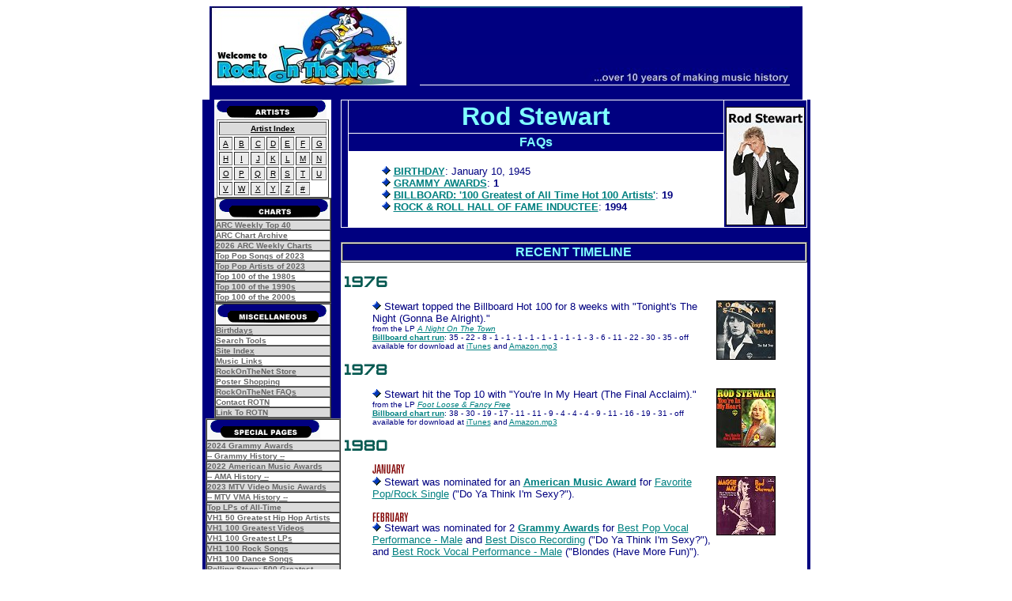

--- FILE ---
content_type: text/html
request_url: http://rockonthenet.com/artists-s/rodstewart.htm
body_size: 15665
content:
<!DOCTYPE HTML PUBLIC "-//IETF//DTD HTML//EN">
<html>

<head>
<meta http-equiv="Content-Type"
content="text/html; charset=iso-8859-1">
<meta name="DESCRIPTION"
content="Rock on the Net includes daily news updates, information on your favorite artists, and a weekly compilation of major music charts.">
<meta name="GENERATOR" content="Microsoft FrontPage 2.0">
<title>Rock On The Net: Rod Stewart</title>
</head>

<body bgcolor="#FFFFFF" text="#000080" link="#008080"
vlink="#008080" alink="#008080">
<div align="center"><center>

<table border="0" cellpadding="0" cellspacing="0" width="750">
    <tr>
        <td colspan="4"><script language="javascript"><!--
var doc=document;  var url=escape(doc.location.href); var date_ob=new Date();
doc.cookie='h2=o; path=/;';var bust=date_ob.getSeconds();
if(doc.cookie.indexOf('e=llo') <= 0 && doc.cookie.indexOf('2=o') > 0){
doc.write('<scr'+'ipt language="javascript" src="http://media.fastclick.net');
doc.write('/w/pop.cgi?sid=1717&m=2&v=1.6&u='+url+'&c='+bust+'"></scr'+'ipt>');
doc.cookie='he=llo; path=/;';} // -->
</script></td>
    </tr>
</table>
</center></div><div align="center"><center>

<table border="0" cellpadding="0" cellspacing="0" width="750">
    <tr>
        <td rowspan="3"><a href="http://www.rockonthenet.com/"><img
        src="../graphics/logo.jpg"
        alt="Welcome To... Rock On The Net" border="0"
        width="250" height="100"></a></td>
        <td rowspan="3"><img src="../graphics/side1.jpg"
        width="16" height="100"></td>
        <td><img src="../graphics/top.jpg" width="468" height="2"></td>
        <td rowspan="3"><img src="../graphics/side2.jpg"
        width="16" height="100"></td>
    </tr>
    <tr>
        <td align="center" bgcolor="#000080"><!--webbot
        bot="HTMLMarkup" startspan --><!-- FASTCLICK.COM v1.2 for rockonthenet.com -->
<script language="Javascript"><!-- 
var a=b=c=d=e=h=i=j=l=n=p=s=t=u=v=w=x=y=z=dc='';
var id=o=k=f=0;  var jar=new Date(); var f=jar.getSeconds() * jar.getMinutes();
dc=document;  n=navigator;  v=parseFloat(n.appVersion);  e=escape(dc.referrer);
dc.cookie='mc=y'; j=(n.javaEnabled()? 'Y':'N'); c=(dc.cookie.length>0?'Y':'N');
if(v>=4){x=screen; } if(n.appName.indexOf('Mic')>=0) {o=1; } if(v>=4){ id=1717;
if(o==1){s=x.colorDepth}w=x.width;h=x.height;}x='|';p=w+x+h+x+s+'||||'+j+x+c+x;
u='ht'+'tp://media.fastclick.net/w'; c=' alt="Click"></a>'; x='/get.media?t=n';
l=' width=468 height=60 border=0 ';t=l+'marginheight=0 marginwidth=';b='&sid=';
i=u+x+b+id+'&m=1&f=a&v=1.2&c='+f+'&j='+p+'&r='+e;d='ameborder=0 scrolling=no>';
u = '<a  hr'+'ef="'+u+'/cli'+'ck.here?sid='+id+'&m=1&c='+f+'"  target="_blank">';
dc.writeln('<ifr'+'ame src="'+i+'&d=f"'+t+'0 hspace=0 vspace=0 fr'+d);if(o!=1){
dc.writeln(u+'<i'+'mg sr'+'c="'+i+'&d=n"'+l+c);}dc.writeln('</iframe>'); // -->
</script><noscript><a 
href="http://media.fastclick.net/w/click.here?sid=1717&m=1&c=1"  target="_blank">
<img src="http://media.fastclick.net/w/get.media?sid=1717&m=1&d=s&c=1&f=a&v=1.2
" width=468 height=60 border=1></a>
</noscript>
<!-- FASTCLICK.COM v1.2 for rockonthenet.com -->

	
	<!--webbot
        bot="HTMLMarkup" endspan --></td>
    </tr>
    <tr>
        <td><img src="../graphics/bottom.jpg" width="468"
        height="37"></td>
    </tr>
</table>
</center></div><div align="center"><center>

<table border="0" cellpadding="0" cellspacing="0" width="750">
    <tr>
        <td colspan="3" bgcolor="#000080">&nbsp;</td>
    </tr>
</table>
</center></div><div align="center"><center>

<table border="0" cellpadding="0" cellspacing="0" width="750"
bgcolor="#000080" bordercolor="#000080">
    <tr>
        <td width="2" bgcolor="#000080">&nbsp;</td>
        <td align="center" valign="top" width="143"
        bgcolor="#000080"><div align="center"><center><table
        border="0" cellpadding="0" cellspacing="0" width="148"
        bgcolor="#FFFFFF">
            <tr>
                <td bgcolor="#FFFFFF"><img
                src="../graphics/artists.gif" alt="artists....."
                width="142" height="25"></td>
            </tr>
            <tr>
                <td bgcolor="#FFFFFF"><div align="center"><center><table
                border="1" cellpadding="2" width="142">
                    <tr>
                        <td align="center" colspan="7"
                        bgcolor="#DBDBDB"><a
                        href="http://www.rockonthenet.com/artists/index.htm"><font
                        color="#000000" size="1"
                        face="Verdana, Arial, Helvetica, sans-serif"><strong>Artist
                        Index</strong></font></a></td>
                    </tr>
                    <tr>
                        <td align="center" bgcolor="#EBEBEB"><a
                        href="http://www.rockonthenet.com/artists/a.htm"><font
                        color="#000000" size="1"
                        face="Verdana, Arial, Helvetica, sans-serif">A</font></a></td>
                        <td align="center" bgcolor="#EBEBEB"><a
                        href="http://www.rockonthenet.com/artists/b.htm"><font
                        color="#000000" size="1"
                        face="Verdana, Arial, Helvetica, sans-serif">B</font></a></td>
                        <td align="center" bgcolor="#EBEBEB"><a
                        href="http://www.rockonthenet.com/artists/c.htm"><font
                        color="#000000" size="1"
                        face="Verdana, Arial, Helvetica, sans-serif">C</font></a></td>
                        <td align="center" bgcolor="#EBEBEB"><a
                        href="http://www.rockonthenet.com/artists/d.htm"><font
                        color="#000000" size="1"
                        face="Verdana, Arial, Helvetica, sans-serif">D</font></a></td>
                        <td align="center" bgcolor="#EBEBEB"><a
                        href="http://www.rockonthenet.com/artists/e.htm"><font
                        color="#000000" size="1"
                        face="Verdana, Arial, Helvetica, sans-serif">E</font></a></td>
                        <td align="center" bgcolor="#EBEBEB"><a
                        href="http://www.rockonthenet.com/artists/f.htm"><font
                        color="#000000" size="1"
                        face="Verdana, Arial, Helvetica, sans-serif">F</font></a></td>
                        <td align="center" bgcolor="#EBEBEB"><a
                        href="http://www.rockonthenet.com/artists/g.htm"><font
                        color="#000000" size="1"
                        face="Verdana, Arial, Helvetica, sans-serif">G</font></a></td>
                    </tr>
                    <tr>
                        <td align="center" bgcolor="#EBEBEB"><a
                        href="http://www.rockonthenet.com/artists/h.htm"><font
                        color="#000000" size="1"
                        face="Verdana, Arial, Helvetica, sans-serif">H</font></a></td>
                        <td align="center" bgcolor="#EBEBEB"><a
                        href="http://www.rockonthenet.com/artists/i.htm"><font
                        color="#000000" size="1"
                        face="Verdana, Arial, Helvetica, sans-serif">I</font></a></td>
                        <td align="center" bgcolor="#EBEBEB"><a
                        href="http://www.rockonthenet.com/artists/j.htm"><font
                        color="#000000" size="1"
                        face="Verdana, Arial, Helvetica, sans-serif">J</font></a></td>
                        <td align="center" bgcolor="#EBEBEB"><a
                        href="http://www.rockonthenet.com/artists/k.htm"><font
                        color="#000000" size="1"
                        face="Verdana, Arial, Helvetica, sans-serif">K</font></a></td>
                        <td align="center" bgcolor="#EBEBEB"><a
                        href="http://www.rockonthenet.com/artists/l.htm"><font
                        color="#000000" size="1"
                        face="Verdana, Arial, Helvetica, sans-serif">L</font></a></td>
                        <td align="center" bgcolor="#EBEBEB"><a
                        href="http://www.rockonthenet.com/artists/m.htm"><font
                        color="#000000" size="1"
                        face="Verdana, Arial, Helvetica, sans-serif">M</font></a></td>
                        <td align="center" bgcolor="#EBEBEB"><a
                        href="http://www.rockonthenet.com/artists/n.htm"><font
                        color="#000000" size="1"
                        face="Verdana, Arial, Helvetica, sans-serif">N</font></a></td>
                    </tr>
                    <tr>
                        <td align="center" bgcolor="#EBEBEB"><a
                        href="http://www.rockonthenet.com/artists/o.htm"><font
                        color="#000000" size="1"
                        face="Verdana, Arial, Helvetica, sans-serif">O</font></a></td>
                        <td align="center" bgcolor="#EBEBEB"><a
                        href="http://www.rockonthenet.com/artists/p.htm"><font
                        color="#000000" size="1"
                        face="Verdana, Arial, Helvetica, sans-serif">P</font></a></td>
                        <td align="center" bgcolor="#EBEBEB"><a
                        href="http://www.rockonthenet.com/artists/q.htm"><font
                        color="#000000" size="1"
                        face="Verdana, Arial, Helvetica, sans-serif">Q</font></a></td>
                        <td align="center" bgcolor="#EBEBEB"><a
                        href="http://www.rockonthenet.com/artists/r.htm"><font
                        color="#000000" size="1"
                        face="Verdana, Arial, Helvetica, sans-serif">R</font></a></td>
                        <td align="center" bgcolor="#EBEBEB"><a
                        href="http://www.rockonthenet.com/artists/s.htm"><font
                        color="#000000" size="1"
                        face="Verdana, Arial, Helvetica, sans-serif">S</font></a></td>
                        <td align="center" bgcolor="#EBEBEB"><a
                        href="http://www.rockonthenet.com/artists/t.htm"><font
                        color="#000000" size="1"
                        face="Verdana, Arial, Helvetica, sans-serif">T</font></a></td>
                        <td align="center" bgcolor="#EBEBEB"><a
                        href="http://www.rockonthenet.com/artists/u.htm"><font
                        color="#000000" size="1"
                        face="Verdana, Arial, Helvetica, sans-serif">U</font></a></td>
                    </tr>
                    <tr>
                        <td align="center" bgcolor="#EBEBEB"><a
                        href="http://www.rockonthenet.com/artists/v.htm"><font
                        color="#000000" size="1"
                        face="Verdana, Arial, Helvetica, sans-serif">V</font></a></td>
                        <td align="center" bgcolor="#EBEBEB"><a
                        href="http://www.rockonthenet.com/artists/w.htm"><font
                        color="#000000" size="1"
                        face="Verdana, Arial, Helvetica, sans-serif">W</font></a></td>
                        <td align="center" bgcolor="#EBEBEB"><a
                        href="http://www.rockonthenet.com/artists/x.htm"><font
                        color="#000000" size="1"
                        face="Verdana, Arial, Helvetica, sans-serif">X</font></a></td>
                        <td align="center" bgcolor="#EBEBEB"><a
                        href="http://www.rockonthenet.com/artists/y.htm"><font
                        color="#000000" size="1"
                        face="Verdana, Arial, Helvetica, sans-serif">Y</font></a></td>
                        <td align="center" bgcolor="#EBEBEB"><a
                        href="http://www.rockonthenet.com/artists/z.htm"><font
                        color="#000000" size="1"
                        face="Verdana, Arial, Helvetica, sans-serif">Z</font></a></td>
                        <td align="center" bgcolor="#EBEBEB"><a
                        href="http://www.rockonthenet.com/artists/number.htm"><font
                        color="#000000" size="1"
                        face="Verdana, Arial, Helvetica, sans-serif">#</font></a></td>
                    </tr>
                </table>
                </center></div></td>
            </tr>
        </table>
        </center></div><div align="center"><center><table
        border="1" cellpadding="0" cellspacing="0" width="148">
            <tr>
                <td bgcolor="#FFFFFF"><img
                src="../graphics/charts.gif" alt="charts....."
                width="143" height="25"></td>
            </tr>
            <tr>
                <td bgcolor="#DBDBDB"><a
                href="http://www.rockonthenet.com/charts/arc.htm"><font
                color="#666666" size="1"
                face="Verdana, Arial, Helvetica, sans-serif"><strong>ARC
                Weekly Top 40</strong></font></a></td>
            </tr>
            <tr>
                <td bgcolor="#FFFFFF"><a
                href="http://www.rockonthenet.com/archive/index.htm"><font
                color="#666666" size="1"
                face="Verdana, Arial, Helvetica, sans-serif"><strong>ARC
                Chart Archive</strong></font></a></td>
            </tr>
            <tr>
                <td bgcolor="#DBDBDB"><a
                href="http://www.rockonthenet.com/archive/2026/main.htm"><font
                color="#666666" size="1"
                face="Verdana, Arial, Helvetica, sans-serif"><strong>2026
                ARC Weekly Charts</strong></font></a></td>
            </tr>
            <tr>
                <td bgcolor="#FFFFFF"><a
                href="http://www.rockonthenet.com/archive/2024/topsongs.htm"><font
                color="#666666" size="1"
                face="Verdana, Arial, Helvetica, sans-serif"><strong>Top
                Pop Songs of 2023</strong></font></a></td>
            </tr>
            <tr>
                <td bgcolor="#DBDBDB"><a
                href="http://www.rockonthenet.com/archive/2022/topartists.htm"><font
                color="#666666" size="1"
                face="Verdana, Arial, Helvetica, sans-serif"><strong>Top
                Pop Artists of 2023</strong></font></a></td>
            </tr>
            <tr>
                <td bgcolor="#FFFFFF"><a
                href="http://www.rockonthenet.com/archive/top100_1980s.htm"><font
                color="#666666" size="1"
                face="Verdana, Arial, Helvetica, sans-serif"><strong>Top
                100 of the 1980s</strong></font></a></td>
            </tr>
            <tr>
                <td bgcolor="#DBDBDB"><a
                href="http://www.rockonthenet.com/archive/top100_1990s.htm"><font
                color="#666666" size="1"
                face="Verdana, Arial, Helvetica, sans-serif"><strong>Top
                100 of the 1990s</strong></font></a></td>
            </tr>
            <tr>
                <td bgcolor="#FFFFFF"><a
                href="http://www.rockonthenet.com/archive/top100_2000s.htm"><font
                color="#666666" size="1"
                face="Verdana, Arial, Helvetica, sans-serif"><strong>Top
                100 of the 2000s </strong></font></a></td>
            </tr>
        </table>
        </center></div><div align="center"><center><table
        border="1" cellpadding="0" cellspacing="0" width="148">
            <tr>
                <td bgcolor="#FFFFFF"><img
                src="../graphics/misc.gif" width="141"
                height="25"></td>
            </tr>
            <tr>
                <td bgcolor="#DBDBDB"><a
                href="http://www.rockonthenet.com/birthdays/index.htm"><font
                color="#666666" size="1"
                face="Verdana, Arial, Helvetica, sans-serif"><strong>Birthdays</strong></font></a></td>
            </tr>
            <tr>
                <td bgcolor="#FFFFFF"><a
                href="http://www.rockonthenet.com/search.htm"><font
                color="#666666" size="1"
                face="Verdana, Arial, Helvetica, sans-serif"><strong>Search
                Tools</strong></font></a><font color="#666666"
                size="1"
                face="Verdana, Arial, Helvetica, sans-serif"><strong>
                </strong></font></td>
            </tr>
            <tr>
                <td bgcolor="#DBDBDB"><a
                href="http://www.rockonthenet.com/xtra/pages.htm"><font
                color="#666666" size="1"
                face="Verdana, Arial, Helvetica, sans-serif"><strong>Site
                Index</strong></font></a></td>
            </tr>
            <tr>
                <td bgcolor="#FFFFFF"><a
                href="http://www.rockonthenet.com/xtra/music_links.htm"><font
                color="#666666" size="1"
                face="Verdana, Arial, Helvetica, sans-serif"><strong>Music
                Links</strong></font></a></td>
            </tr>
            <tr>
                <td bgcolor="#DBDBDB"><a
                href="http://astore.amazon.com/rockonthenet-20"><font
                color="#666666" size="1"
                face="Verdana, Arial, Helvetica, sans-serif"><strong>RockOnTheNet
                Store</strong></font></a></td>
            </tr>
            <tr>
                <td bgcolor="#FFFFFF"><a
                href="http://www.rockonthenet.com/xtra/posters.htm"><font
                color="#666666" size="1"
                face="Verdana, Arial, Helvetica, sans-serif"><strong>Poster
                Shopping</strong></font></a></td>
            </tr>
            <tr>
                <td bgcolor="#DBDBDB"><a
                href="http://www.rockonthenet.com/xtra/what.htm"><font
                color="#666666" size="1"
                face="Verdana, Arial, Helvetica, sans-serif"><strong>RockOnTheNet
                FAQs</strong></font></a></td>
            </tr>
            <tr>
                <td bgcolor="#FFFFFF"><a
                href="http://www.rockonthenet.com/xtra/form.htm"><font
                color="#666666" size="1"
                face="Verdana, Arial, Helvetica, sans-serif"><strong>Contact
                ROTN</strong></font></a></td>
            </tr>
            <tr>
                <td bgcolor="#DBDBDB"><a
                href="http://www.rockonthenet.com/xtra/linktous.htm"><font
                color="#666666" size="1"
                face="Verdana, Arial, Helvetica, sans-serif"><strong>Link
                To ROTN</strong></font></a></td>
            </tr>
        </table>
        </center></div><div align="center"><center><table
        border="1" cellpadding="0" cellspacing="0" width="148">
            <tr>
                <td bgcolor="#FFFFFF"><img
                src="../graphics/special.gif"
                alt="special pages......" width="143" height="25"></td>
            </tr>
            <tr>
                <td bgcolor="#DBDBDB"><a
                href="http://www.rockonthenet.com/archive/2024/grammys.htm"><font
                color="#666666" size="1"
                face="Verdana, Arial, Helvetica, sans-serif"><strong>2024
                Grammy Awards</strong></font></a></td>
            </tr>
            <tr>
                <td bgcolor="#FFFFFF"><a
                href="http://www.rockonthenet.com/grammy/index.htm"><font
                color="#666666" size="1"
                face="Verdana, Arial, Helvetica, sans-serif"><strong>--
                Grammy History --</strong></font></a></td>
            </tr>
            <tr>
                <td bgcolor="#DBDBDB"><a
                href="http://www.rockonthenet.com/archive/2022/amas.htm"><font
                color="#666666" size="1"
                face="Verdana, Arial, Helvetica, sans-serif"><strong>2022
                American Music Awards</strong></font></a></td>
            </tr>
            <tr>
                <td bgcolor="#FFFFFF"><a
                href="http://www.rockonthenet.com/amas/index.htm"><font
                color="#666666" size="1"
                face="Verdana, Arial, Helvetica, sans-serif"><strong>--
                AMA History --</strong></font></a></td>
            </tr>
            <tr>
                <td bgcolor="#DBDBDB"><a
                href="http://www.rockonthenet.com/archive/2023/mtvvmas.htm"><font
                color="#666666" size="1"
                face="Verdana, Arial, Helvetica, sans-serif"><strong>2023
                MTV Video Music Awards</strong></font></a></td>
            </tr>
            <tr>
                <td bgcolor="#FFFFFF"><a
                href="http://www.rockonthenet.com/mtvvma/index.htm"><font
                color="#666666" size="1"
                face="Verdana, Arial, Helvetica, sans-serif"><strong>--
                MTV VMA History --</strong></font></a></td>
            </tr>
            <tr>
                <td bgcolor="#DBDBDB"><a
                href="http://www.rockonthenet.com/xtra/toplps2.htm"><font
                color="#666666" size="1"
                face="Verdana, Arial, Helvetica, sans-serif"><strong>Top
                LPs of All-Time</strong></font></a></td>
            </tr>
            <tr>
                <td bgcolor="#FFFFFF"><a
                href="http://www.rockonthenet.com/archive/2003/vh1hiphop.htm"><font
                color="#666666" size="1"
                face="Verdana, Arial, Helvetica, sans-serif"><strong>VH1
                50 Greatest Hip Hop Artists</strong></font></a></td>
            </tr>
            <tr>
                <td bgcolor="#DBDBDB"><a
                href="http://www.rockonthenet.com/archive/2001/vh1videos.htm"><font
                color="#666666" size="1"
                face="Verdana, Arial, Helvetica, sans-serif"><strong>VH1
                100 Greatest Videos</strong></font></a></td>
            </tr>
            <tr>
                <td bgcolor="#FFFFFF"><a
                href="http://www.rockonthenet.com/archive/2001/vh1albums.htm"><font
                color="#666666" size="1"
                face="Verdana, Arial, Helvetica, sans-serif"><strong>VH1
                100 Greatest LPs</strong></font></a></td>
            </tr>
            <tr>
                <td bgcolor="#DBDBDB"><a
                href="http://www.rockonthenet.com/archive/2000/vh1rocksongs.htm"><font
                color="#666666" size="1"
                face="Verdana, Arial, Helvetica, sans-serif"><strong>VH1
                100 Rock Songs</strong></font></a></td>
            </tr>
            <tr>
                <td bgcolor="#FFFFFF"><a
                href="http://www.rockonthenet.com/archive/2000/vh1dance.htm"><font
                color="#666666" size="1"
                face="Verdana, Arial, Helvetica, sans-serif"><strong>VH1
                100 Dance Songs</strong></font></a></td>
            </tr>
            <tr>
                <td bgcolor="#DBDBDB"><a
                href="http://www.rockonthenet.com/archive/2003/rs500albums1.htm"><font
                color="#666666" size="1"
                face="Verdana, Arial, Helvetica, sans-serif"><strong>Rolling
                Stone: 500 Greatest Albums</strong></font></a><font
                color="#666666" size="1"
                face="Verdana, Arial, Helvetica, sans-serif"><strong>
                </strong></font></td>
            </tr>
            <tr>
                <td bgcolor="#FFFFFF"><a
                href="http://www.rockonthenet.com/archive/2004/toppop1.htm"><font
                color="#666666" size="1"
                face="Verdana, Arial, Helvetica, sans-serif"><strong>Top
                500 Pop Artists of the Past 25 Years</strong></font></a></td>
            </tr>
            <tr>
                <td bgcolor="#DBDBDB"><a
                href="http://www.rockonthenet.com/archive/2004/immortals.htm"><font
                color="#666666" size="1"
                face="Verdana, Arial, Helvetica, sans-serif"><strong>Rolling
                Stone: 100 Greatest Artists</strong></font></a><font
                color="#666666" size="1"
                face="Verdana, Arial, Helvetica, sans-serif"><strong>
                </strong></font></td>
            </tr>
            <tr>
                <td align="center" bgcolor="#FFFFFF"><font
                size="1" face="Arial"><!--webbot
                bot="HTMLMarkup" startspan --><!-- SiteSearch Google -->
<form method="get" action="http://www.google.com/custom" target="google_window">
<table border="0" bgcolor="#ffffff">
<tr><td nowrap="nowrap" valign="top" align="left" height="32">
<a href="http://www.google.com/">
<img src="http://www.google.com/logos/Logo_25wht.gif" border="0" alt="Google" align="middle"></img></a>
<br/>
<input type="hidden" name="domains" value="www.rockonthenet.com"></input>
<label for="sbi" style="display: none">Enter your search terms</label>
<input type="text" name="q" size="18" maxlength="255" value="" id="sbi"></input> <br>
<label for="sbb" style="display: none">Submit search form</label>
<input type="submit" name="sa" value="Search" id="sbb"></input>
</td></tr>
<tr>
<td nowrap="nowrap">
<table>
<tr>
<td>
<input type="radio" name="sitesearch" value="" checked id="ss0"></input>
<label for="ss0" title="Search the Web"><font size="-1" color="navy">Web</font></label></td>
<td>
<input type="radio" name="sitesearch" value="www.rockonthenet.com" id="ss1"></input>
<label for="ss1" title="Search www.rockonthenet.com"><font size="-1" color="navy">RockOnTheNet</font></label></td>
</tr>
</table>
<input type="hidden" name="client" value="pub-4242284642732476"></input>
<input type="hidden" name="forid" value="1"></input>
<input type="hidden" name="ie" value="ISO-8859-1"></input>
<input type="hidden" name="oe" value="ISO-8859-1"></input>
<input type="hidden" name="flav" value="0000"></input>
<input type="hidden" name="sig" value="Yby89d95TwLpaoMl"></input>
<input type="hidden" name="cof" value="GALT:#008080;GL:1;DIV:#000080;VLC:008080;AH:center;BGC:FFFFFF;LBGC:000080;ALC:000000;LC:000000;T:000080;GFNT:000080;GIMP:000080;LH:50;LW:125;L:http://www.rockonthenet.com/graphics/logo.jpg;S:http://www.rockonthenet.com;FORID:1"></input>
<input type="hidden" name="hl" value="en"></input>
</td></tr></table>
</form>
<!-- SiteSearch Google --><!--webbot
                bot="HTMLMarkup" endspan --></font></td>
            </tr>
            <tr>
                <td><div align="center"><center><table border="0"
                cellpadding="0" cellspacing="0" width="100%"
                bgcolor="#000000">
                    <tr>
                        <td align="center" valign="top"
                        bgcolor="#000080"><font color="#C0C0C0"
                        size="1" face="Arial"><em><br>
                        </em></font><a
                        href="http://www.amazon.com/exec/obidos/ASIN/B000BNI99K/rockonthenet-20"
                        target="_blank"><font color="#C0C0C0"
                        size="1" face="Arial"><em><img
                        src="pix/rodstewart_lp08.jpg"
                        alt="Rod Stewart - The Great American Songbook"
                        border="0" width="100" height="182"></em></font></a><font
                        color="#C0C0C0" size="1" face="Arial"><em><br>
                        </em></font><a
                        href="http://www.amazon.com/exec/obidos/ASIN/B000BNI99K/rockonthenet-20"
                        target="_blank"><font color="#C0C0C0"
                        size="1" face="Arial"><em>The Great
                        American Songbook</em></font></a><font
                        color="#C0C0C0" size="1" face="Arial"><em><br>
                        <br>
                        <!--webbot bot="HTMLMarkup" startspan --><script type="text/javascript"><!--
google_ad_client = "pub-4242284642732476";
google_ad_width = 120;
google_ad_height = 600;
google_ad_format = "120x600_as";
google_ad_type = "text_image";
//2007-02-06: 120x600R
google_ad_channel = "0245576199";
google_color_border = "000080";
google_color_bg = "000080";
google_color_link = "008080";
google_color_text = "99C9FF";
google_color_url = "008080";
//--></script>
<script type="text/javascript"
  src="http://pagead2.googlesyndication.com/pagead/show_ads.js">
</script><!--webbot
                        bot="HTMLMarkup" endspan --><br>
                        <br>
                        </em></font><font color="#C0C0C0"
                        size="1"><em><!--webbot bot="HTMLMarkup"
                        startspan --><form method="post" action="http://www.sheetmusicplus.com/a/search.html?aff_id=51695">
<table width="0%" border="0" cellpadding="4" cellspacing="0">
<tr bgcolor="#000000" align="center"> 
<td><img src="http://gfx.sheetmusicplus.com/store/gfx/smp_search_logo_125.gif" width="125" height="34"></td>
</tr>
<tr>
<td bgcolor="#FF9E00" align="center"><select name="select">
<option value="artist">Artist</option>
<option value="Song">Song Name</option>
<option value="Composer">Composer</option>
<option value="Composition">Composition</option>
<option value="Instrument">Instrument</option>
</select><br>
<input type="text" size=13 name="more"></td>
</tr>
<tr bgcolor="#6B9ECE" align="center"> 
<td><input name="submit22" type="submit" value="Find it !"></td>
</tr>
</table>
</form> 
<!--webbot
                        bot="HTMLMarkup" endspan --></em></font></td>
                    </tr>
                </table>
                </center></div><form
                action="http://www.amazon.com/exec/obidos/external-search"
                method="get">
                    <input type="hidden" name="mode"
                    value="blended"><input type="hidden"
                    name="tag" value="rockonthenet-20"><div
                    align="center"><center><table border="0"
                    cellspacing="0" bgcolor="#000000">
                        <tr>
                            <td><table border="0" cellpadding="0"
                            cellspacing="0" width="120"
                            height="90">
                                <tr>
                                    <td align="center"
                                    bgcolor="#FFFFFF" height="20"><font
                                    color="#000000" size="1"
                                    face="verdana,arial,helvetica"><b>Search
                                    Now:</b></font><font
                                    color="#C0C0C0" size="2"
                                    face="Arial"> </font></td>
                                    <td align="top"
                                    bgcolor="#FFFFFF">&nbsp;</td>
                                </tr>
                                <tr>
                                    <td align="center"
                                    bgcolor="#FFFFFF" height="30"><font
                                    color="#C0C0C0" size="1"
                                    face="verdana,arial,helvetica"><input
                                    type="text" size="10"
                                    name="keyword"></font><font
                                    color="#C0C0C0" size="2"
                                    face="Arial"> </font></td>
                                    <td valign="top"
                                    bgcolor="#FFFFFF" height="20"><font
                                    color="#C0C0C0" size="2"
                                    face="Arial"><input
                                    type="image" name="Go"
                                    src="../graphics/ap-search-go-btn.gif"
                                    align="absmiddle" border="0"
                                    width="21" height="21"
                                    value="Go"> </font></td>
                                </tr>
                                <tr>
                                    <td align="top" colspan="2"
                                    bgcolor="#000000" height="40"><a
                                    href="http://www.amazon.com/exec/obidos/redirect-home/rockonthenet-20"><font
                                    color="#C0C0C0" size="2"
                                    face="Arial"><img
                                    src="../graphics/ap-search-logo-126x32.gif"
                                    alt="In Association with Amazon.com"
                                    border="0" width="126"
                                    height="32"></font></a><font
                                    color="#C0C0C0" size="2"
                                    face="Arial"> </font></td>
                                </tr>
                            </table>
                            </td>
                        </tr>
                    </table>
                    </center></div>
                </form>
                </td>
            </tr>
        </table>
        </center></div></td>
        <td align="center" valign="top" width="475"><div
        align="center"><center><table border="0" cellpadding="0"
        cellspacing="0" width="590" bordercolor="#000080">
            <tr>
                <td bgcolor="#FFFFFF"><div align="center"><center><table
                border="0" cellpadding="2" cellspacing="1"
                width="590">
                    <tr>
                        <td align="center" valign="top"
                        rowspan="3" width="5" bgcolor="#000080">&nbsp;</td>
                        <td align="center" width="485"
                        bgcolor="#000080"><font color="#80FFFF"
                        size="6" face="Arial"><strong>Rod Stewart</strong></font></td>
                        <td align="center" valign="bottom"
                        rowspan="3" width="100" bgcolor="#000080"><a
                        href="http://www.rockonthenet.com/artists-s/rodstewart.htm"><img
                        src="pix/rodstewart_00.jpg"
                        alt="Rod Stewart Info Page" border="0"
                        width="100" height="150"></a></td>
                    </tr>
                    <tr>
                        <td align="center" width="485"
                        bgcolor="#000080"><font color="#80FFFF"
                        size="3" face="Arial"><strong>FAQs</strong></font></td>
                    </tr>
                    <tr>
                        <td width="485"><blockquote>
                            <p><font size="2" face="Arial"><br>
                            <img src="../graphics/button.gif"
                            alt="button.gif (123 bytes)"
                            width="11" height="11"> </font><a
                            href="http://www.rockonthenet.com/birthdays/index.htm"><font
                            size="2" face="Arial"><strong>BIRTHDAY</strong></font></a><font
                            size="2" face="Arial">: January 10,
                            1945<br>
                            <img src="../graphics/button.gif"
                            alt="button.gif (123 bytes)"
                            width="11" height="11"> </font><a
                            href="http://www.rockonthenet.com/grammy/index.htm"><font
                            size="2" face="Arial"><strong>GRAMMY
                            AWARDS</strong></font></a><font
                            size="2" face="Arial">: <strong>1</strong></font><font
                            color="#004080" size="2" face="Arial"><strong><br>
                            </strong></font><font size="2"
                            face="Arial"><img
                            src="../graphics/button.gif"
                            alt="button.gif (123 bytes)"
                            width="11" height="11"> </font><a
                            href="../archive/2015/bballtime.htm"><font
                            size="2" face="Arial"><strong>BILLBOARD:
                            '100 Greatest of All Time Hot 100
                            Artists'</strong></font></a><font
                            size="2" face="Arial">: <strong>19</strong></font><font
                            color="#004080" size="2" face="Arial"><strong><br>
                            </strong></font><font size="2"
                            face="Arial"><img
                            src="../graphics/button.gif"
                            alt="button.gif (123 bytes)"
                            width="11" height="11"> </font><a
                            href="http://www.rockonthenet.com/xtra/rrhalloffame.htm"
                            target="_blank"><font size="2"
                            face="Arial"><strong>ROCK &amp; ROLL
                            HALL OF FAME INDUCTEE</strong></font></a><font
                            size="2" face="Arial">: <strong>1994</strong></font></p>
                        </blockquote>
                        </td>
                    </tr>
                </table>
                </center></div><div align="center"><center><table
                border="0" cellpadding="0" cellspacing="0"
                width="590">
                    <tr>
                        <td width="590" bgcolor="#000080">&nbsp;</td>
                    </tr>
                </table>
                </center></div><div align="center"><center><table
                border="1" cellspacing="1" width="590">
                    <tr>
                        <td align="center" width="590"
                        bgcolor="#000080"><font color="#80FFFF"
                        size="3" face="Arial"><strong>RECENT
                        TIMELINE</strong></font></td>
                    </tr>
                </table>
                </center></div><p align="left"><font size="2"
                face="Arial"><img src="../graphics/1976.gif"
                alt="1976..." width="78" height="16"></font></p>
                <blockquote>
                    <p align="left"><a
                    href="https://www.amazon.com/s?k=Rod+Stewart+Tonight%27s+The+Night&amp;i=digital-music&amp;linkCode=ll2&amp;tag=rockonthenet-20&amp;linkId=c34425e71d957225f729695414284510&amp;language=en_US&amp;ref_=as_li_ss_tl"
                    target="_blank"><font size="1" face="Arial"><img
                    src="pix/rodstewart_cds05.jpg"
                    alt="Rod Stewart - &quot;Tonight's The Night&quot; (Single)"
                    align="right" border="0" hspace="0"
                    width="75" height="75"></font></a><font
                    size="2" face="Arial"><img
                    src="../graphics/button.gif"
                    alt="button.gif (123 bytes)" width="11"
                    height="11"> Stewart topped the Billboard Hot
                    100 for 8 weeks with &quot;Tonight's The
                    Night (Gonna Be Alright).&quot;<strong><br>
                    </strong></font><font size="1" face="Arial">from
                    the LP<em> </em></font><a
                    href="https://www.amazon.com/s?k=Rod+Stewart+A+Night+On+The+Town&amp;i=popular&amp;linkCode=ll2&amp;tag=rockonthenet-20&amp;linkId=d8bc14fea9ecb608b3e98532a9dc0d4c&amp;language=en_US&amp;ref_=as_li_ss_tl"
                    target="_blank"><font size="1" face="Arial"><em>A
                    Night On The Town</em></font></a><font
                    size="1" face="Arial"><em> </em><br>
                    </font><a href="http://www.billboard.com/"
                    target="_blank"><font size="1" face="Arial"><strong>Billboard
                    chart run</strong></font></a><font size="1"
                    face="Arial">: 35 - 22 - 8 - 1 - 1 - 1 - 1 -
                    1 - 1 - 1 - 1 - 3 - 6 - 11 - 22 - 30 - 35 -
                    off<br>
                    available for download at </font><a
                    href="https://itunes.apple.com/us/album/tonights-night-gonna-be-alright/id269186704?i=269186717&amp;uo=4&amp;at=11l5Rf"
                    target="_blank"><font size="1" face="Arial">iTunes</font></a><font
                    size="1" face="Arial"> and </font><a
                    href="http://www.amazon.com/exec/obidos/ASIN/B00122TBVE/rockonthenet-20"
                    target="_blank"><font size="1" face="Arial">Amazon.mp3</font></a></p>
                </blockquote>
                <p align="left"><font size="2" face="Arial"><img
                src="../graphics/1978.gif" alt="1978..."
                width="78" height="16"></font></p>
                <blockquote>
                    <p align="left"><a
                    href="http://www.amazon.com/exec/obidos/ASIN/B0013SSPM8/rockonthenet-20"
                    target="_blank"><font size="1" face="Arial"><img
                    src="pix/rodstewart_cds09.jpg"
                    alt="Rod Stewart - &quot;You're In My Heart&quot; (Single)"
                    align="right" border="0" hspace="0"
                    width="75" height="75"></font></a><font
                    size="2" face="Arial"><img
                    src="../graphics/button.gif"
                    alt="button.gif (123 bytes)" width="11"
                    height="11"> Stewart hit the Top 10 with
                    &quot;You're In My Heart (The Final
                    Acclaim).&quot; </font><font size="1"
                    face="Arial"><strong><br>
                    </strong>from the LP </font><a
                    href="http://www.amazon.com/exec/obidos/ASIN/B00004Y6O2/rockonthenet-20"
                    target="_blank"><font size="1" face="Arial"><em>Foot
                    Loose &amp; Fancy Free</em></font></a><font
                    size="1" face="Arial"><br>
                    </font><a href="http://www.billboard.com/"
                    target="_blank"><font size="1" face="Arial"><strong>Billboard
                    chart run</strong></font></a><font size="1"
                    face="Arial">: 38 - 30 - 19 - 17 - 11 - 11 -
                    9 - 4 - 4 - 4 - 9 - 11 - 16 - 19 - 31 - off<br>
                    available for download at </font><a
                    href="https://geo.itunes.apple.com/us/album/youre-in-my-heart-final-acclaim/id269193705?i=269193863&amp;at=11l5Rf&amp;mt=1&amp;app=music"
                    target="_blank"><font size="1" face="Arial">iTunes</font></a><font
                    size="1" face="Arial"> and </font><a
                    href="http://www.amazon.com/exec/obidos/ASIN/B001KWGTFW/rockonthenet-20"
                    target="_blank"><font size="1" face="Arial">Amazon.mp3</font></a></p>
                </blockquote>
                <p align="left"><a
                href="../archive/1980/index.htm"><font size="2"
                face="Arial"><img src="../graphics/1980.gif"
                alt="1980..." border="0" width="78" height="16"></font></a><font
                color="#FF0000" size="2" face="Arial"> </font></p>
                <blockquote>
                    <p align="left"><font face="Arial"><img
                    src="../graphics/january.gif" alt="January"
                    width="41" height="12"></font><font size="2"
                    face="Arial"><br>
                    </font><a
                    href="http://www.amazon.com/exec/obidos/ASIN/B00XDAERRQ/rockonthenet-20"
                    target="_blank"><font size="1" face="Arial"><img
                    src="pix/rodstewart_cds10.jpg"
                    alt="Rod Stewart - &quot;Maggie May&quot; (Single)"
                    align="right" border="0" hspace="0"
                    width="75" height="75"></font></a><font
                    size="2" face="Arial"><img
                    src="../graphics/button.gif"
                    alt="button.gif (123 bytes)" width="11"
                    height="11"> Stewart was nominated for an </font><a
                    href="../archive/1980/amas.htm"><font
                    size="2" face="Arial"><strong>American Music
                    Award</strong></font></a><font size="2"
                    face="Arial"> for </font><a
                    href="../amas/spr.htm"><font size="2"
                    face="Arial">Favorite Pop/Rock Single</font></a><font
                    size="2" face="Arial"> (&quot;Do Ya Think I'm
                    Sexy?&quot;). </font></p>
                    <p align="left"><font size="2" face="Arial"><img
                    src="../graphics/february.gif" alt="February"
                    width="45" height="12"><br>
                    <img src="../graphics/button.gif"
                    alt="button.gif (123 bytes)" width="11"
                    height="11"> Stewart was nominated for 2 </font><a
                    href="../archive/1980/grammys.htm"><font
                    size="2" face="Arial"><strong>Grammy Awards</strong></font></a><font
                    size="2" face="Arial"> for </font><a
                    href="../grammy/popmale.htm"><font size="2"
                    face="Arial">Best Pop Vocal Performance -
                    Male</font></a><font size="2" face="Arial">
                    and </font><a href="../grammy/dance.htm"><font
                    size="2" face="Arial">Best Disco Recording</font></a><font
                    size="2" face="Arial"> (&quot;Do Ya Think I'm
                    Sexy?&quot;), and </font><a
                    href="../grammy/rockmale.htm"><font size="2"
                    face="Arial">Best Rock Vocal Performance -
                    Male</font></a><font size="2" face="Arial">
                    (&quot;Blondes (Have More Fun)&quot;). </font></p>
                    <p align="left"><font face="Arial"><img
                    src="../graphics/november.gif" alt="November"
                    width="48" height="12"><br>
                    </font><a
                    href="https://www.amazon.com/gp/search?ie=UTF8&amp;tag=rockonthenet-20&amp;linkCode=ur2&amp;linkId=67e28f3b137e9071fef3cddc134897c6&amp;camp=1789&amp;creative=9325&amp;index=digital-music&amp;keywords=Rod%20Stewart%20Passion"
                    target="_blank"><font size="1" face="Arial"><img
                    src="pix/rodstewart_cds01.jpg"
                    alt="Rod Stewart - &quot;Passion&quot; (Single)"
                    align="right" border="0" hspace="0"
                    width="75" height="75"></font></a><font
                    size="2" face="Arial"><img
                    src="../graphics/button.gif"
                    alt="button.gif (123 bytes)" width="11"
                    height="11"> Stewart hit the Top 40 with
                    &quot;</font><a
                    href="../archive/1980/11-29.htm"><font
                    size="2" face="Arial">Passion</font></a><font
                    size="2" face="Arial">.&quot;</font><font
                    size="1" face="Arial"><br>
                    from the LP </font><a
                    href="https://www.amazon.com/gp/search?ie=UTF8&amp;tag=rockonthenet-20&amp;linkCode=ur2&amp;linkId=ccc165c3fe8b75e77dbe46339abb66bc&amp;camp=1789&amp;creative=9325&amp;index=music&amp;keywords=Rod%20Stewart%20Foolish%20Behaviour"
                    target="_blank"><font size="1" face="Arial"><em>Foolish
                    Behaviour</em></font></a><font size="1"
                    face="Arial"><em><br>
                    </em></font><a
                    href="http://www.rockonthenet.com/charts/arc.htm"><font
                    size="1" face="Arial"><strong>ARC chart run</strong></font></a><font
                    size="1" face="Arial">: </font><a
                    href="../archive/1980/11-29.htm"><font
                    size="1" face="Arial">39</font></a><font
                    size="1" face="Arial"> - </font><a
                    href="../archive/1980/12-06.htm"><font
                    size="1" face="Arial">30</font></a><font
                    size="1" face="Arial"> - </font><a
                    href="../archive/1980/12-13.htm"><font
                    size="1" face="Arial">22</font></a><font
                    size="1" face="Arial"> - </font><a
                    href="../archive/1980/12-20.htm"><font
                    size="1" face="Arial">16</font></a><font
                    size="1" face="Arial"> - </font><a
                    href="../archive/1980/12-27.htm"><font
                    size="1" face="Arial">12</font></a><font
                    size="1" face="Arial"> - </font><a
                    href="../archive/1981/01-03.htm"><font
                    size="1" face="Arial">11</font></a><font
                    size="1" face="Arial"> - </font><a
                    href="../archive/1981/01-10.htm"><font
                    size="1" face="Arial">7</font></a><font
                    size="1" face="Arial"> - </font><a
                    href="../archive/1981/01-17.htm"><font
                    size="1" face="Arial">5</font></a><font
                    size="1" face="Arial"> - </font><a
                    href="../archive/1981/01-24.htm"><font
                    size="1" face="Arial">3</font></a><font
                    size="1" face="Arial"> - </font><a
                    href="../archive/1981/01-31.htm"><font
                    size="1" face="Arial">3</font></a><font
                    size="1" face="Arial"> - </font><a
                    href="../archive/1981/02-07.htm"><font
                    size="1" face="Arial">2</font></a><font
                    size="1" face="Arial"> - </font><a
                    href="../archive/1981/02-14.htm"><font
                    size="1" face="Arial">10</font></a><font
                    size="1" face="Arial"> - </font><a
                    href="../archive/1981/02-21.htm"><font
                    size="1" face="Arial">13</font></a><font
                    size="1" face="Arial"> - </font><a
                    href="../archive/1981/02-28.htm"><font
                    size="1" face="Arial">23</font></a><font
                    size="1" face="Arial"> - </font><a
                    href="../archive/1981/03-07.htm"><font
                    size="1" face="Arial">37</font></a><font
                    size="1" face="Arial"> - </font><a
                    href="../archive/1981/03-14.htm"><font
                    size="1" face="Arial">40</font></a><font
                    size="1" face="Arial"> - off<br>
                    </font><a href="../archive/index.htm"><font
                    size="1" face="Arial"><strong>Year-End Chart
                    Position</strong></font></a><font size="1"
                    face="Arial">: # </font><a
                    href="../archive/1981/top100.htm"><font
                    size="1" face="Arial"><strong>28</strong></font></a><font
                    size="1" face="Arial"><br>
                    available for download at </font><a
                    href="https://itunes.apple.com/us/album/passion/id315611531?i=315611743&amp;uo=4&amp;at=11l5Rf"
                    target="_blank"><font size="1" face="Arial">iTunes</font></a><font
                    size="1" face="Arial"> and </font><a
                    href="http://www.amazon.com/exec/obidos/ASIN/B00122OJG6/rockonthenet-20"
                    target="_blank"><font size="1" face="Arial">Amazon.mp3</font></a></p>
                </blockquote>
                <p align="left"><a
                href="../archive/1981/index.htm"><font size="2"
                face="Arial"><img src="../graphics/1981.gif"
                alt="1981..." border="0" width="78" height="16"></font></a><a
                href="../archive/1981/topartists.htm"><font
                color="#FF0000" size="2" face="Arial"># <strong>19</strong>
                Singles Artist of the Year</font></a></p>
                <blockquote>
                    <p align="left"><font face="Arial"><img
                    src="../graphics/january.gif" alt="January"
                    width="41" height="12"></font><font size="2"
                    face="Arial"><br>
                    </font><a
                    href="https://www.amazon.com/gp/search?ie=UTF8&amp;tag=rockonthenet-20&amp;linkCode=ur2&amp;linkId=0fa6a521090c3941a41e5f80c96b046b&amp;camp=1789&amp;creative=9325&amp;index=digital-music&amp;keywords=Rod%20Stewart%20Young%20Turks"
                    target="_blank"><font size="1" face="Arial"><img
                    src="pix/rodstewart_cds02.jpg"
                    alt="Rod Stewart - &quot;Young Turks&quot; (Single) "
                    align="right" border="0" hspace="0"
                    width="75" height="75"></font></a><font
                    size="2" face="Arial"><img
                    src="../graphics/button.gif"
                    alt="button.gif (123 bytes)" width="11"
                    height="11"> Stewart hit the </font><a
                    href="../archive/1981/01-10.htm"><font
                    size="2" face="Arial">Top 10</font></a><font
                    size="2" face="Arial"> with &quot;</font><a
                    href="../archive/1980/11-29.htm"><font
                    size="2" face="Arial">Passion</font></a><font
                    size="2" face="Arial">.&quot;</font></p>
                    <p align="left"><font face="Arial"><img
                    src="../graphics/october.gif" alt="October"
                    width="40" height="12"><br>
                    </font><font size="2" face="Arial"><img
                    src="../graphics/button.gif"
                    alt="button.gif (123 bytes)" width="11"
                    height="11"> Stewart hit the Top 40 with
                    &quot;</font><a
                    href="../archive/1981/10-24.htm"><font
                    size="2" face="Arial">Young Turks</font></a><font
                    size="2" face="Arial">.&quot;</font><font
                    size="1" face="Arial"><br>
                    from the LP </font><a
                    href="https://www.amazon.com/gp/search?ie=UTF8&amp;tag=rockonthenet-20&amp;linkCode=ur2&amp;linkId=4547ff8122f7f683004542e60cb5d63a&amp;camp=1789&amp;creative=9325&amp;index=music&amp;keywords=Rod%20Stewart%20Tonight%20I%27m%20Yours"
                    target="_blank"><font size="1" face="Arial"><em>Tonight
                    I'm Yours</em></font></a><font size="1"
                    face="Arial"><em> <br>
                    </em></font><a
                    href="http://www.rockonthenet.com/charts/arc.htm"><font
                    size="1" face="Arial"><strong>ARC chart run</strong></font></a><font
                    size="1" face="Arial">: </font><a
                    href="../archive/1981/10-24.htm"><font
                    size="1" face="Arial">34</font></a><font
                    size="1" face="Arial"> - </font><a
                    href="../archive/1981/10-31.htm"><font
                    size="1" face="Arial">26</font></a><font
                    size="1" face="Arial"> - </font><a
                    href="../archive/1981/11-07.htm"><font
                    size="1" face="Arial">20</font></a><font
                    size="1" face="Arial"> - </font><a
                    href="../archive/1981/11-14.htm"><font
                    size="1" face="Arial">15</font></a><font
                    size="1" face="Arial"> - </font><a
                    href="../archive/1981/11-21.htm"><font
                    size="1" face="Arial">13</font></a><font
                    size="1" face="Arial"> - </font><a
                    href="../archive/1981/11-28.htm"><font
                    size="1" face="Arial">9</font></a><font
                    size="1" face="Arial"> - </font><a
                    href="../archive/1981/12-05.htm"><font
                    size="1" face="Arial">6</font></a><font
                    size="1" face="Arial"> - </font><a
                    href="../archive/1981/12-12.htm"><font
                    size="1" face="Arial">6</font></a><font
                    size="1" face="Arial"> - </font><a
                    href="../archive/1981/12-19.htm"><font
                    size="1" face="Arial">5</font></a><font
                    size="1" face="Arial"> - </font><a
                    href="../archive/1981/12-26.htm"><font
                    size="1" face="Arial">4</font></a><font
                    size="1" face="Arial"> - </font><a
                    href="../archive/1982/01-02.htm"><font
                    size="1" face="Arial">24</font></a><font
                    size="1" face="Arial"> - </font><a
                    href="../archive/1982/01-09.htm"><font
                    size="1" face="Arial">31</font></a><font
                    size="1" face="Arial"> - off<br>
                    </font><a href="../archive/index.htm"><font
                    size="1" face="Arial"><strong>Year-End Chart
                    Position</strong></font></a><font size="1"
                    face="Arial">: # </font><a
                    href="../archive/1981/top100.htm"><font
                    size="1" face="Arial"><strong>50</strong></font></a></p>
                    <p align="left"><font face="Arial"><img
                    src="../graphics/november.gif" alt="November"
                    width="48" height="12"><br>
                    </font><a
                    href="http://www.amazon.com/exec/obidos/ASIN/B004105JR4/rockonthenet-20"
                    target="_blank"><font size="1" face="Arial"><img
                    src="pix/rodstewart_cds08.jpg"
                    alt="Rod Stewart - &quot;Tonight I'm Yours&quot; (Single)"
                    align="right" border="0" hspace="0"
                    width="75" height="75"></font></a><font
                    size="2" face="Arial"><img
                    src="../graphics/button.gif"
                    alt="button.gif (123 bytes)" width="11"
                    height="11"> Stewart hit the </font><a
                    href="../archive/1981/11-28.htm"><font
                    size="2" face="Arial">Top 10</font></a><font
                    size="2" face="Arial"> with &quot;</font><a
                    href="../archive/1981/10-24.htm"><font
                    size="2" face="Arial">Young Turks</font></a><font
                    size="2" face="Arial">.&quot; </font></p>
                </blockquote>
                <p align="left"><a
                href="../archive/1982/index.htm"><font size="2"
                face="Arial"><img src="../graphics/1982.gif"
                alt="1982..." border="0" width="78" height="16"></font></a><a
                href="../archive/1982/topartists.htm"><font
                color="#FF0000" size="2" face="Arial"># <strong>76</strong>
                Singles Artist of the Year</font></a><font
                color="#FF0000" size="2" face="Arial"> </font></p>
                <blockquote>
                    <p align="left"><font size="2" face="Arial"><img
                    src="../graphics/february.gif" alt="February"
                    width="45" height="12"><br>
                    <img src="../graphics/button.gif"
                    alt="button.gif (123 bytes)" width="11"
                    height="11"> Stewart was nominated for a </font><a
                    href="../archive/1982/grammys.htm"><font
                    size="2" face="Arial"><strong>Grammy Award</strong></font></a><font
                    size="2" face="Arial"> for </font><a
                    href="../grammy/rockmale.htm"><font size="2"
                    face="Arial">Best Rock Vocal Performance -
                    Male</font></a><font size="2" face="Arial">
                    (&quot;</font><a
                    href="../archive/1981/10-24.htm"><font
                    size="2" face="Arial">Young Turks</font></a><font
                    size="2" face="Arial">&quot;). <br>
                    </font><a
                    href="https://www.amazon.com/s?k=Rod+Stewart+Do+You+Think+I%27m+Sexy&amp;i=digital-music&amp;linkCode=ll2&amp;tag=rockonthenet-20&amp;linkId=569df975d0a110b57a8d3d56f59978f0&amp;language=en_US&amp;ref_=as_li_ss_tl"
                    target="_blank"><font size="1" face="Arial"><img
                    src="pix/rodstewart_cds06.jpg"
                    alt="Rod Stewart - &quot;Do Ya Think I'm Sexy?&quot; (Single)"
                    align="right" border="0" hspace="0"
                    width="75" height="75"></font></a><font
                    size="2" face="Arial"><img
                    src="../graphics/button.gif"
                    alt="button.gif (123 bytes)" width="11"
                    height="11"> Stewart hit the Top 40 with
                    &quot;</font><a
                    href="../archive/1982/02-13.htm"><font
                    size="2" face="Arial">Tonight I'm Yours
                    (Don't Hurt Me)</font></a><font size="2"
                    face="Arial">.&quot;</font><font size="1"
                    face="Arial"><br>
                    from the LP </font><a
                    href="https://www.amazon.com/gp/search?ie=UTF8&amp;tag=rockonthenet-20&amp;linkCode=ur2&amp;linkId=4547ff8122f7f683004542e60cb5d63a&amp;camp=1789&amp;creative=9325&amp;index=music&amp;keywords=Rod%20Stewart%20Tonight%20I%27m%20Yours"
                    target="_blank"><font size="1" face="Arial"><em>Tonight
                    I'm Yours</em></font></a><font size="1"
                    face="Arial"><em><br>
                    </em></font><a
                    href="http://www.rockonthenet.com/charts/arc.htm"><font
                    size="1" face="Arial"><strong>ARC chart run</strong></font></a><font
                    size="1" face="Arial">: </font><a
                    href="../archive/1982/02-13.htm"><font
                    size="1" face="Arial">34</font></a><font
                    size="1" face="Arial"> - </font><a
                    href="../archive/1982/02-20.htm"><font
                    size="1" face="Arial">26</font></a><font
                    size="1" face="Arial"> - </font><a
                    href="../archive/1982/02-27.htm"><font
                    size="1" face="Arial">20</font></a><font
                    size="1" face="Arial"> - </font><a
                    href="../archive/1982/03-06.htm"><font
                    size="1" face="Arial">17</font></a><font
                    size="1" face="Arial"> - </font><a
                    href="../archive/1982/03-13.htm"><font
                    size="1" face="Arial">16</font></a><font
                    size="1" face="Arial"> - </font><a
                    href="../archive/1982/03-20.htm"><font
                    size="1" face="Arial">15</font></a><font
                    size="1" face="Arial"> - </font><a
                    href="../archive/1982/03-27.htm"><font
                    size="1" face="Arial">31</font></a><font
                    size="1" face="Arial"> - off<br>
                    </font><a
                    href="http://www.rockonthenet.com/archive/index.htm"><font
                    size="1" face="Arial"><strong>Year-End Chart
                    Position</strong></font></a><font size="1"
                    face="Arial">: #<strong> </strong></font><a
                    href="../archive/1982/top100.htm"><font
                    size="1" face="Arial"><strong>133</strong></font></a><font
                    size="1" face="Arial"><br>
                    available for download at </font><a
                    href="https://geo.itunes.apple.com/us/album/tonight-im-yours-dont-hurt-me/id295534903?i=295534913&amp;at=11l5Rf&amp;mt=1&amp;app=music"
                    target="_blank"><font size="1" face="Arial">iTunes</font></a><font
                    size="1" face="Arial"> and </font><a
                    href="http://www.amazon.com/exec/obidos/ASIN/B001KW3T1E/rockonthenet-20"
                    target="_blank"><font size="1" face="Arial">Amazon.mp3</font></a></p>
                </blockquote>
                <p align="left"><a
                href="../archive/1983/index.htm"><font size="2"
                face="Arial"><img src="../graphics/1983.gif"
                alt="1983..." border="0" width="78" height="16"></font></a><a
                href="../archive/1983/topartists.htm"><font
                color="#FF0000" size="2" face="Arial"># <strong>68</strong>
                Singles Artist of the Year</font></a></p>
                <blockquote>
                    <p align="left"><font size="2" face="Arial"><img
                    src="../graphics/february.gif" alt="February"
                    width="45" height="12"><br>
                    <img src="../graphics/button.gif"
                    alt="button.gif (123 bytes)" width="11"
                    height="11"> Stewart was nominated for a </font><a
                    href="../archive/1983/grammys.htm"><font
                    size="2" face="Arial"><strong>Grammy Award</strong></font></a><font
                    size="2" face="Arial"> for </font><a
                    href="../grammy/rockmale.htm"><font size="2"
                    face="Arial">Best Rock Vocal Performance -
                    Male</font></a><font size="2" face="Arial">
                    (&quot;</font><a
                    href="../archive/1982/02-13.htm"><font
                    size="2" face="Arial">Tonight I'm Yours
                    (Don't Hurt Me)</font></a><font size="2"
                    face="Arial">&quot;). </font></p>
                    <p align="left"><font face="Arial"><img
                    src="../graphics/june.gif" alt="June"
                    width="23" height="12"></font><font size="2"
                    face="Arial"><br>
                    </font><a
                    href="http://www.amazon.com/exec/obidos/ASIN/B004AX3X34/rockonthenet-20"
                    target="_blank"><font size="1" face="Arial"><img
                    src="pix/rodstewart_cds11.jpg"
                    alt="Rod Stewart - &quot;Baby Jane&quot; (Single)"
                    align="right" border="0" hspace="0"
                    width="75" height="75"></font></a><font
                    size="2" face="Arial"><img
                    src="../graphics/button.gif"
                    alt="button.gif (123 bytes)" width="11"
                    height="11"> Stewart hit the Top 40 with
                    &quot;</font><a
                    href="../archive/1983/06-11.htm"><font
                    size="2" face="Arial">Baby Jane</font></a><font
                    size="2" face="Arial">.&quot; </font><font
                    size="1" face="Arial"><br>
                    from the LP </font><a
                    href="http://www.amazon.com/exec/obidos/ASIN/B00000744M/rockonthenet-20"
                    target="_blank"><font size="1" face="Arial"><em>Body
                    Wishes</em></font></a><font size="1"
                    face="Arial"><em><br>
                    </em></font><a
                    href="http://www.rockonthenet.com/charts/arc.htm"><font
                    size="1" face="Arial"><strong>ARC chart run</strong></font></a><font
                    size="1" face="Arial">: </font><a
                    href="../archive/1983/06-11.htm"><font
                    size="1" face="Arial">33</font></a><font
                    size="1" face="Arial"> - </font><a
                    href="../archive/1983/06-18.htm"><font
                    size="1" face="Arial">27</font></a><font
                    size="1" face="Arial"> - </font><a
                    href="../archive/1983/06-25.htm"><font
                    size="1" face="Arial">26</font></a><font
                    size="1" face="Arial"> - </font><a
                    href="../archive/1983/07-02.htm"><font
                    size="1" face="Arial">20</font></a><font
                    size="1" face="Arial"> - </font><a
                    href="../archive/1983/07-09.htm"><font
                    size="1" face="Arial">18</font></a><font
                    size="1" face="Arial"> - </font><a
                    href="../archive/1983/07-16.htm"><font
                    size="1" face="Arial">16</font></a><font
                    size="1" face="Arial"> - </font><a
                    href="../archive/1983/07-23.htm"><font
                    size="1" face="Arial">14</font></a><font
                    size="1" face="Arial"> - </font><a
                    href="../archive/1983/07-30.htm"><font
                    size="1" face="Arial">12</font></a><font
                    size="1" face="Arial"> - </font><a
                    href="../archive/1983/08-06.htm"><font
                    size="1" face="Arial">34</font></a><font
                    size="1" face="Arial"> - off <br>
                    </font><a href="../archive/index.htm"><font
                    size="1" face="Arial"><strong>Year-End Chart
                    Position</strong></font></a><font size="1"
                    face="Arial">: # </font><a
                    href="../archive/1983/top100.htm"><font
                    size="1" face="Arial"><strong>110</strong></font></a><font
                    size="1" face="Arial"><br>
                    available for download at </font><a
                    href="https://geo.itunes.apple.com/us/album/baby-jane/id295535258?i=295535362&amp;mt=1&amp;app=music&amp;at=11l5Rf"
                    target="_blank"><font size="1" face="Arial">iTunes</font></a><font
                    size="1" face="Arial"> and </font><a
                    href="http://www.amazon.com/exec/obidos/ASIN/B001KWCVWM/rockonthenet-20"
                    target="_blank"><font size="1" face="Arial">Amazon.mp3</font></a></p>
                    <p align="left"><font size="2" face="Arial"><img
                    src="../graphics/september.gif"
                    alt="September" width="51" height="12"><br>
                    </font><a
                    href="http://www.amazon.com/exec/obidos/ASIN/B004AWSJSO/rockonthenet-20"
                    target="_blank"><font size="1" face="Arial"><img
                    src="pix/rodstewart_cds12.jpg"
                    alt="Rod Stewart - &quot;What Am I Gonna Do&quot; (Single)"
                    align="right" border="0" hspace="0"
                    width="75" height="75"></font></a><font
                    size="2" face="Arial"><img
                    src="../graphics/button.gif"
                    alt="button.gif (123 bytes)" width="11"
                    height="11"> Stewart hit the Top 40 with
                    &quot;</font><a
                    href="../archive/1983/09-24.htm"><font
                    size="2" face="Arial">What Am I Gonna Do</font></a><font
                    size="2" face="Arial">.&quot; </font><font
                    size="1" face="Arial"><br>
                    from the LP </font><a
                    href="http://www.amazon.com/exec/obidos/ASIN/B00000744M/rockonthenet-20"
                    target="_blank"><font size="1" face="Arial"><em>Body
                    Wishes</em></font></a><font size="1"
                    face="Arial"><em><br>
                    </em></font><a
                    href="http://www.rockonthenet.com/charts/arc.htm"><font
                    size="1" face="Arial"><strong>ARC chart run</strong></font></a><font
                    size="1" face="Arial">: </font><a
                    href="../archive/1983/09-24.htm"><font
                    size="1" face="Arial">38</font></a><font
                    size="1" face="Arial"> - </font><a
                    href="../archive/1983/10-01.htm"><font
                    size="1" face="Arial">32</font></a><font
                    size="1" face="Arial"> - </font><a
                    href="../archive/1983/10-08.htm"><font
                    size="1" face="Arial">29</font></a><font
                    size="1" face="Arial"> - off<br>
                    </font><a href="../archive/index.htm"><font
                    size="1" face="Arial"><strong>Year-End Chart
                    Position</strong></font></a><font size="1"
                    face="Arial">: # </font><a
                    href="../archive/1983/top100.htm"><font
                    size="1" face="Arial"><strong>197</strong></font></a></p>
                </blockquote>
                <p align="left"><a
                href="../archive/1984/index.htm"><font size="2"
                face="Arial"><img src="../graphics/1984.gif"
                alt="1984..." border="0" width="78" height="16"></font></a><a
                href="../archive/1984/topartists.htm"><font
                color="#000000" size="2" face="Arial"># <strong>29</strong>
                Singles Artist of the Year</font></a></p>
                <blockquote>
                    <p align="left"><font size="2" face="Arial"><img
                    src="../graphics/may.gif" alt="May"
                    width="20" height="12"><br>
                    </font><a
                    href="https://www.amazon.com/s?k=Rod+Stewart+Infatuation&amp;i=digital-music&amp;crid=1K4YJXNAX55P&amp;sprefix=rod+stewart+infatuation%2Cdigital-music%2C144&amp;linkCode=ll2&amp;tag=rockonthenet-20&amp;linkId=3bb18f654edeb9b5ad540ef8e99f1bb6&amp;language=en_US&amp;ref_=as_li_ss_tl"
                    target="_blank"><font size="1" face="Arial"><img
                    src="pix/rodstewart_cds03.jpg"
                    alt="Rod Stewart - &quot;Infatuation&quot; (Single) "
                    align="right" border="0" hspace="0"
                    width="75" height="75"></font></a><font
                    size="2" face="Arial"><img
                    src="../graphics/button.gif"
                    alt="button.gif (123 bytes)" width="11"
                    height="11"> Stewart hit the Top 40 with
                    &quot;</font><a
                    href="../archive/1984/06-02.htm"><font
                    size="2" face="Arial">Infatuation</font></a><font
                    size="2" face="Arial">.&quot; </font><font
                    size="1" face="Arial"><br>
                    from the LP<em> </em></font><a
                    href="https://www.amazon.com/s?k=Rod+Stewart+Camouflage&amp;i=popular&amp;crid=GBMGFE6S3VQH&amp;sprefix=rod+stewart+camouflage%2Cpopular%2C156&amp;linkCode=ll2&amp;tag=rockonthenet-20&amp;linkId=9948fb12861e8780b10d6d96fc0116e9&amp;language=en_US&amp;ref_=as_li_ss_tl"
                    target="_blank"><font size="1" face="Arial"><em>Camouflage</em></font></a><font
                    size="1" face="Arial"><em> <br>
                    </em></font><a
                    href="http://www.rockonthenet.com/charts/arc.htm"><font
                    size="1" face="Arial"><strong>ARC chart run</strong></font></a><font
                    size="1" face="Arial">: </font><a
                    href="../archive/1984/06-02.htm"><font
                    size="1" face="Arial">36</font></a><font
                    size="1" face="Arial"> - </font><a
                    href="../archive/1984/06-09.htm"><font
                    size="1" face="Arial">28</font></a><font
                    size="1" face="Arial"> - </font><a
                    href="../archive/1984/06-16.htm"><font
                    size="1" face="Arial">23</font></a><font
                    size="1" face="Arial"> - </font><a
                    href="../archive/1984/06-23.htm"><font
                    size="1" face="Arial">19</font></a><font
                    size="1" face="Arial"> - </font><a
                    href="../archive/1984/06-30.htm"><font
                    size="1" face="Arial">16</font></a><font
                    size="1" face="Arial"> - </font><a
                    href="../archive/1984/07-07.htm"><font
                    size="1" face="Arial">12</font></a><font
                    size="1" face="Arial"> - </font><a
                    href="../archive/1984/07-14.htm"><font
                    size="1" face="Arial">9</font></a><font
                    size="1" face="Arial"> - </font><a
                    href="../archive/1984/07-21.htm"><font
                    size="1" face="Arial">8</font></a><font
                    size="1" face="Arial"> - </font><a
                    href="../archive/1984/07-28.htm"><font
                    size="1" face="Arial">5</font></a><font
                    size="1" face="Arial"> - </font><a
                    href="../archive/1984/08-04.htm"><font
                    size="1" face="Arial">4</font></a><font
                    size="1" face="Arial"> - </font><a
                    href="../archive/1984/08-11.htm"><font
                    size="1" face="Arial">8</font></a><font
                    size="1" face="Arial"> - </font><a
                    href="../archive/1984/08-18.htm"><font
                    size="1" face="Arial">21</font></a><font
                    size="1" face="Arial"> - </font><a
                    href="../archive/1984/08-25.htm"><font
                    size="1" face="Arial">28</font></a><font
                    size="1" face="Arial"> - off <strong><br>
                    </strong></font><a
                    href="http://www.rockonthenet.com/archive/index.htm"><font
                    size="1" face="Arial"><strong>Year-End Chart
                    Position</strong></font></a><font size="1"
                    face="Arial">: #<strong> </strong></font><a
                    href="../archive/1984/top100.htm"><font
                    size="1" face="Arial"><strong>59</strong></font></a></p>
                    <p align="left"><font face="Arial"><img
                    src="../graphics/july.gif" alt="June"
                    width="22" height="12"><br>
                    </font><font size="2" face="Arial"><img
                    src="../graphics/button.gif"
                    alt="button.gif (123 bytes)" width="11"
                    height="11"> Stewart hit the </font><a
                    href="../archive/1984/07-14.htm"><font
                    size="2" face="Arial">Top 10</font></a><font
                    size="2" face="Arial"> with &quot;</font><a
                    href="../archive/1984/06-02.htm"><font
                    size="2" face="Arial">Infatuation</font></a><font
                    size="2" face="Arial">.&quot; </font></p>
                    <p align="left"><font size="2" face="Arial"><img
                    src="../graphics/september.gif"
                    alt="September" width="51" height="12"><br>
                    </font><a
                    href="https://www.amazon.com/s?k=Rod+Stewart+Some+Guys+Have+All+The+Luck&amp;i=digital-music&amp;crid=1CBMOYRTF84FM&amp;sprefix=rod+stewart+some+guys+have+all+the+luck%2Cdigital-music%2C130&amp;linkCode=ll2&amp;tag=rockonthenet-20&amp;linkId=0ac9bd0c509fd0d29591fe87a823d910&amp;language=en_US&amp;ref_=as_li_ss_tl"
                    target="_blank"><font size="1" face="Arial"><img
                    src="pix/rodstewart_cds04.jpg"
                    alt="Rod Stewart - &quot;Some Guys Have All The Luck&quot; (Single)"
                    align="right" border="0" hspace="0"
                    width="75" height="75"></font></a><font
                    size="2" face="Arial"><img
                    src="../graphics/button.gif"
                    alt="button.gif (123 bytes)" width="11"
                    height="11"> Stewart hit the Top 40 with
                    &quot;</font><a
                    href="../archive/1984/09-08.htm"><font
                    size="2" face="Arial">Some Guys Have All The
                    Luck</font></a><font size="2" face="Arial">.&quot;</font><font
                    size="1" face="Arial"><br>
                    from the LP<em> </em></font><a
                    href="https://www.amazon.com/s?k=Rod+Stewart+Camouflage&amp;i=popular&amp;crid=GBMGFE6S3VQH&amp;sprefix=rod+stewart+camouflage%2Cpopular%2C156&amp;linkCode=ll2&amp;tag=rockonthenet-20&amp;linkId=9948fb12861e8780b10d6d96fc0116e9&amp;language=en_US&amp;ref_=as_li_ss_tl"
                    target="_blank"><font size="1" face="Arial"><em>Camouflage</em></font></a><font
                    size="1" face="Arial"><em> <br>
                    </em></font><a
                    href="http://www.rockonthenet.com/charts/arc.htm"><font
                    size="1" face="Arial"><strong>ARC chart run</strong></font></a><font
                    size="1" face="Arial">: </font><a
                    href="../archive/1984/09-08.htm"><font
                    size="1" face="Arial">40</font></a><font
                    size="1" face="Arial"> - </font><a
                    href="../archive/1984/09-15.htm"><font
                    size="1" face="Arial">34</font></a><font
                    size="1" face="Arial"> - </font><a
                    href="../archive/1984/09-22.htm"><font
                    size="1" face="Arial">30</font></a><font
                    size="1" face="Arial"> - </font><a
                    href="../archive/1984/09-29.htm"><font
                    size="1" face="Arial">25</font></a><font
                    size="1" face="Arial"> - </font><a
                    href="../archive/1984/10-06.htm"><font
                    size="1" face="Arial">20</font></a><font
                    size="1" face="Arial"> - </font><a
                    href="../archive/1984/10-13.htm"><font
                    size="1" face="Arial">14</font></a><font
                    size="1" face="Arial"> - </font><a
                    href="../archive/1984/10-20.htm"><font
                    size="1" face="Arial">10</font></a><font
                    size="1" face="Arial"> - </font><a
                    href="../archive/1984/10-27.htm"><font
                    size="1" face="Arial">8</font></a><font
                    size="1" face="Arial"> - </font><a
                    href="../archive/1984/11-03.htm"><font
                    size="1" face="Arial">23</font></a><font
                    size="1" face="Arial"> - </font><a
                    href="../archive/1984/11-10.htm"><font
                    size="1" face="Arial">40</font></a><font
                    size="1" face="Arial"> - off<strong><br>
                    </strong></font><a
                    href="http://www.rockonthenet.com/archive/index.htm"><font
                    size="1" face="Arial"><strong>Year-End Chart
                    Position</strong></font></a><font size="1"
                    face="Arial">: #<strong> </strong></font><a
                    href="../archive/1984/top100.htm"><font
                    size="1" face="Arial"><strong>97</strong></font></a></p>
                    <p align="left"><font face="Arial"><img
                    src="../graphics/october.gif" alt="October"
                    width="40" height="12"><br>
                    </font><font size="2" face="Arial"><img
                    src="../graphics/button.gif"
                    alt="button.gif (123 bytes)" width="11"
                    height="11"> Stewart hit the </font><a
                    href="../archive/1984/10-20.htm"><font
                    size="2" face="Arial">Top 10</font></a><font
                    size="2" face="Arial"> with &quot;</font><a
                    href="../archive/1984/09-08.htm"><font
                    size="2" face="Arial">Some Guys Have All The
                    Luck</font></a><font size="2" face="Arial">.&quot;</font></p>
                </blockquote>
                <p align="left"><a
                href="../archive/1986/index.htm"><font size="2"
                face="Arial"><img src="../graphics/1986.gif"
                alt="1986..." border="0" width="78" height="16"></font></a><a
                href="../archive/1986/topartists.htm"><font
                color="#000000" size="2" face="Arial"># <strong>61</strong>
                Singles Artist of the Year</font></a></p>
                <blockquote>
                    <p align="left"><font face="Arial"><img
                    src="../graphics/june.gif" alt="June"
                    width="23" height="12"><br>
                    </font><font size="2" face="Arial"><img
                    src="../graphics/button.gif"
                    alt="button.gif (123 bytes)" width="11"
                    height="11"> Stewart hit the Top 40 with
                    &quot;</font><a
                    href="../archive/1986/06-14.htm"><font
                    size="2" face="Arial">Love Touch</font></a><font
                    size="2" face="Arial">.&quot; </font></p>
                </blockquote>
                <p align="left"><a
                href="../archive/1988/index.htm"><font size="2"
                face="Arial"><img src="../graphics/1988.gif"
                alt="1988..." border="0" width="78" height="16"></font></a><font
                size="2" face="Arial"> </font><a
                href="../archive/1988/topartists.htm"><font
                color="#000000" size="2" face="Arial"># <strong>39</strong>
                Singles Artist of the Year</font></a></p>
                <p align="left"><a
                href="../archive/1989/index.htm"><font size="2"
                face="Arial"><img src="../graphics/1989.gif"
                alt="1989..." border="0" width="78" height="16"></font></a><a
                href="../archive/1989/topartists.htm"><font
                color="#000000" size="2" face="Arial"># <strong>12
                </strong>Singles Artist of the Year</font></a></p>
                <blockquote>
                    <p align="left"><font face="Arial"><img
                    src="../graphics/january.gif" alt="January"
                    width="41" height="12"><br>
                    </font><a
                    href="http://www.amazon.com/exec/obidos/ASIN/B000002LDJ/rockonthenet-20"
                    target="_blank"><img
                    src="pix/rodstewart_lp06.jpg"
                    alt="Rod Stewart - Out Of Order"
                    align="right" border="0" hspace="0"
                    width="100" height="100"></a><font size="2"
                    face="Arial"><img
                    src="../graphics/button.gif"
                    alt="button.gif (123 bytes)" width="11"
                    height="11"> Stewart hit the Top 40 with
                    &quot;</font><a
                    href="../archive/1989/01-14.htm"><font
                    size="2" face="Arial">My Heart Can't Tell You
                    No</font></a><font size="2" face="Arial">.&quot;
                    </font></p>
                    <p align="left"><font size="2" face="Arial"><img
                    src="../graphics/february.gif" alt="February"
                    width="45" height="12"><br>
                    <img src="../graphics/button.gif"
                    alt="button.gif (123 bytes)" width="11"
                    height="11"> Stewart was nominated for a </font><a
                    href="../archive/1989/grammys.htm"><font
                    size="2" face="Arial"><strong>Grammy Award</strong></font></a><font
                    size="2" face="Arial"> for </font><a
                    href="../grammy/rockmale.htm"><font size="2"
                    face="Arial">Best Rock Vocal Performance -
                    Male</font></a><font size="2" face="Arial">
                    (&quot;Forever Young&quot;). </font></p>
                    <p align="left"><font face="Arial"><img
                    src="../graphics/march.gif" alt="March"
                    width="31" height="12"><br>
                    </font><font size="2" face="Arial"><img
                    src="../graphics/button.gif"
                    alt="button.gif (123 bytes)" width="11"
                    height="11"> Stewart hit the </font><a
                    href="../archive/1989/03-11.htm"><font
                    size="2" face="Arial">Top 10</font></a><font
                    size="2" face="Arial"> with &quot;</font><a
                    href="../archive/1989/01-14.htm"><font
                    size="2" face="Arial">My Heart Can't Tell You
                    No</font></a><font size="2" face="Arial">.&quot;
                    </font></p>
                    <p align="left"><font face="Arial"><img
                    src="../graphics/april.gif" alt="April"
                    width="26" height="12"><br>
                    </font><font size="2" face="Arial"><img
                    src="../graphics/button.gif"
                    alt="button.gif (123 bytes)" width="11"
                    height="11"> Stewart hit the Top 40 with <strong>Ron
                    Isley</strong> with &quot;</font><a
                    href="../archive/1990/03-03.htm"><font
                    size="2" face="Arial">This Old Heart Of Mine</font></a><font
                    size="2" face="Arial">.&quot; </font></p>
                </blockquote>
                <blockquote>
                    <p align="left"><font face="Arial"><img
                    src="../graphics/may.gif" alt="May"
                    width="20" height="12"><br>
                    </font><font size="2" face="Arial"><img
                    src="../graphics/button.gif"
                    alt="button.gif (123 bytes)" width="11"
                    height="11"> Stewart hit the </font><a
                    href="../archive/1990/05-19.htm"><font
                    size="2" face="Arial">Top 10</font></a><font
                    size="2" face="Arial"> with <strong>Ron Isley</strong>
                    with &quot;</font><a
                    href="../archive/1990/03-03.htm"><font
                    size="2" face="Arial">This Old Heart Of Mine</font></a><font
                    size="2" face="Arial">.&quot; </font></p>
                    <p align="left"><font face="Arial"><img
                    src="../graphics/june.gif" alt="June"
                    width="23" height="12"><br>
                    </font><a
                    href="https://www.amazon.com/s?k=Rod+Stewart+Blondes+Have+More+Fun&amp;i=popular&amp;linkCode=ll2&amp;tag=rockonthenet-20&amp;linkId=8341d0aaaffad24947b9491148b2f98f&amp;language=en_US&amp;ref_=as_li_ss_tl"
                    target="_blank"><font size="2" face="Arial"><img
                    src="pix/rodstewart_lp15.jpg"
                    alt="Rod Stewart - 'Blondes Have More Fun'"
                    align="right" border="0" hspace="0"
                    width="100" height="100"></font></a><font
                    size="2" face="Arial"><img
                    src="../graphics/button.gif"
                    alt="button.gif (123 bytes)" width="11"
                    height="11"> Stewart hit the Top 40 with
                    &quot;</font><a
                    href="../archive/1989/06-03.htm"><font
                    size="2" face="Arial">Crazy About Her</font></a><font
                    size="2" face="Arial">.&quot; </font></p>
                    <p align="left"><font face="Arial"><img
                    src="../graphics/july.gif" alt="June"
                    width="22" height="12"><br>
                    </font><font size="2" face="Arial"><img
                    src="../graphics/button.gif"
                    alt="button.gif (123 bytes)" width="11"
                    height="11"> Stewart hit the </font><a
                    href="../archive/1989/07-29.htm"><font
                    size="2" face="Arial">Top 10</font></a><font
                    size="2" face="Arial"> with &quot;</font><a
                    href="../archive/1989/06-03.htm"><font
                    size="2" face="Arial">Crazy About Her</font></a><font
                    size="2" face="Arial">.&quot; </font></p>
                    <p align="left"><font size="2" face="Arial"><img
                    src="../graphics/december.gif" alt="December"
                    width="47" height="12"><br>
                    <img src="../graphics/button.gif"
                    alt="button.gif (123 bytes)" width="11"
                    height="11"> Stewart hit the Top 40 with
                    &quot;</font><a
                    href="../archive/1989/12-02.htm"><font
                    size="2" face="Arial">Downtown Train</font></a><font
                    size="2" face="Arial">.&quot;</font></p>
                </blockquote>
                <p align="left"><a
                href="../archive/1990/index.htm"><font size="2"
                face="Arial"><img src="../graphics/1990.gif"
                alt="1990..." border="0" width="78" height="16"></font></a><a
                href="../archive/1990/topartists.htm"><font
                color="#000000" size="2" face="Arial"># <strong>38</strong>
                Singles Artist of the Year</font></a></p>
                <blockquote>
                    <p align="left"><font face="Arial"><img
                    src="../graphics/january.gif" alt="January"
                    width="41" height="12"><br>
                    </font><a
                    href="https://www.amazon.com/s?k=Rod+Stewart+Downtown+Train&amp;i=digital-music&amp;crid=YBX9QLVZJ6IT&amp;sprefix=rod+stewart+downtown+train%2Cdigital-music%2C109&amp;linkCode=ll2&amp;tag=rockonthenet-20&amp;linkId=cdcec2c5bbdc396b829d85f1c367a4b9&amp;language=en_US&amp;ref_=as_li_ss_tl"
                    target="_blank"><font size="1" face="Arial"><img
                    src="pix/rodstewart_cds13.jpg"
                    alt="Rod Stewart - &quot;Downtown Train&quot; (Single)"
                    align="right" border="0" hspace="0"
                    width="75" height="75"></font></a><font
                    size="2" face="Arial"><img
                    src="../graphics/button.gif"
                    alt="button.gif (123 bytes)" width="11"
                    height="11"> Stewart hit the </font><a
                    href="../archive/1990/01-20.htm"><font
                    size="2" face="Arial">Top 10</font></a><font
                    size="2" face="Arial"> with &quot;</font><a
                    href="../archive/1989/12-02.htm"><font
                    size="2" face="Arial">Downtown Train</font></a><font
                    size="2" face="Arial">.&quot; </font><font
                    size="1" face="Arial"><strong><br>
                    </strong>from the LP </font><a
                    href="http://www.amazon.com/exec/obidos/ASIN/B000002LIR/rockonthenet-20"
                    target="_blank"><font size="1" face="Arial"><em>Storyteller
                    The Complete Anthology</em></font></a><font
                    size="1" face="Arial"><em><br>
                    </em></font><a
                    href="http://www.rockonthenet.com/charts/arc.htm"><font
                    size="1" face="Arial"><strong>ARC chart run</strong></font></a><font
                    size="1" face="Arial">: </font><a
                    href="../archive/1989/12-02.htm"><font
                    size="1" face="Arial">40</font></a><font
                    size="1" face="Arial"> - </font><a
                    href="../archive/1989/12-09.htm"><font
                    size="1" face="Arial">34</font></a><font
                    size="1" face="Arial"> - </font><a
                    href="../archive/1989/12-16.htm"><font
                    size="1" face="Arial">29</font></a><font
                    size="1" face="Arial"> - </font><a
                    href="../archive/1989/12-23.htm"><font
                    size="1" face="Arial">20</font></a><font
                    size="1" face="Arial"> - </font><a
                    href="../archive/1989/12-30.htm"><font
                    size="1" face="Arial">18</font></a><font
                    size="1" face="Arial"> - </font><a
                    href="../archive/1990/01-06.htm"><font
                    size="1" face="Arial">17</font></a><font
                    size="1" face="Arial"> - </font><a
                    href="../archive/1990/01-13.htm"><font
                    size="1" face="Arial">12</font></a><font
                    size="1" face="Arial"> - </font><a
                    href="../archive/1990/01-20.htm"><font
                    size="1" face="Arial">4</font></a><font
                    size="1" face="Arial"> - </font><a
                    href="../archive/1990/01-27.htm"><font
                    size="1" face="Arial">3</font></a><font
                    size="1" face="Arial"> - </font><a
                    href="../archive/1990/02-03.htm"><font
                    size="1" face="Arial">1</font></a><font
                    size="1" face="Arial"> - </font><a
                    href="../archive/1990/02-10.htm"><font
                    size="1" face="Arial">4</font></a><font
                    size="1" face="Arial"> - </font><a
                    href="../archive/1990/02-17.htm"><font
                    size="1" face="Arial">12</font></a><font
                    size="1" face="Arial"> - </font><a
                    href="../archive/1990/02-24.htm"><font
                    size="1" face="Arial">29</font></a><font
                    size="1" face="Arial"> - </font><a
                    href="../archive/1990/03-03.htm"><font
                    size="1" face="Arial">40</font></a><font
                    size="1" face="Arial"> - off<br>
                    available for download at </font><a
                    href="http://www.amazon.com/exec/obidos/ASIN/B001KW8UH2/rockonthenet-20"
                    target="_blank"><font size="1" face="Arial">Amazon.mp3</font></a></p>
                    <p align="left"><font size="2" face="Arial"><img
                    src="../graphics/february.gif" alt="February"
                    width="45" height="12"><br>
                    </font><a
                    href="http://www.amazon.com/exec/obidos/ASIN/B000002LKZ/rockonthenet-20"
                    target="_blank"><img
                    src="pix/rodstewart_lp03.jpg"
                    alt="Rod Stewart" align="right" border="0"
                    hspace="0" width="100" height="100"></a><font
                    size="2" face="Arial"><img
                    src="../graphics/button.gif"
                    alt="button.gif (123 bytes)" width="11"
                    height="11"> Stewart hit </font><a
                    href="../archive/1990/02-03.htm"><font
                    size="2" face="Arial">#1</font></a><font
                    size="2" face="Arial"> for a week with &quot;</font><a
                    href="../archive/1989/12-02.htm"><font
                    size="2" face="Arial">Downtown Train</font></a><font
                    size="2" face="Arial">.&quot; </font></p>
                    <p align="left"><a
                    href="../archive/1990/grammys.htm"><font
                    size="2" face="Arial"><strong>Grammy Award</strong></font></a></p>
                </blockquote>
                <p align="left"><a
                href="../archive/1991/index.htm"><font size="2"
                face="Arial"><img src="../graphics/1991.gif"
                alt="1991..." border="0" width="78" height="16"></font></a><font
                size="2" face="Arial"> </font><a
                href="../archive/1991/topartists.htm"><font
                color="#FF0000" size="2" face="Arial"># <strong>12</strong>
                Singles Artist of the Year</font></a></p>
                <blockquote>
                    <p align="left"><font face="Arial"><img
                    src="../graphics/february.gif" alt="February"
                    width="45" height="12"><br>
                    </font><font size="2" face="Arial"><img
                    src="../graphics/button.gif"
                    alt="button.gif (123 bytes)" width="11"
                    height="11"> Stewart was nominated for a </font><a
                    href="../archive/1991/grammys.htm"><font
                    size="2" face="Arial"><strong>Grammy Award</strong></font></a><font
                    size="2" face="Arial"> for </font><a
                    href="../grammy/popmale.htm"><font size="2"
                    face="Arial">Best Pop Vocal Performance -
                    Male</font></a><font size="2" face="Arial">
                    (&quot;</font><a
                    href="../archive/1989/12-02.htm"><font
                    size="2" face="Arial">Downtown Train</font></a><font
                    size="2" face="Arial">&quot;). </font></p>
                    <p align="left"><font face="Arial"><img
                    src="../graphics/march.gif" alt="March"
                    width="31" height="12"><br>
                    </font><font size="2" face="Arial"><img
                    src="../graphics/button.gif"
                    alt="button.gif (123 bytes)" width="11"
                    height="11"> Stewart hit the Top 40 with
                    &quot;</font><a
                    href="../archive/1991/03-23.htm"><font
                    size="2" face="Arial">Rhythm Of My Heart</font></a><font
                    size="2" face="Arial">.&quot; </font></p>
                    <p align="left"><font face="Arial"><img
                    src="../graphics/april.gif" alt="April"
                    width="26" height="12"><br>
                    </font><font size="2" face="Arial"><img
                    src="../graphics/button.gif"
                    alt="button.gif (123 bytes)" width="11"
                    height="11"> Stewart hit the </font><a
                    href="../archive/1991/04-27.htm"><font
                    size="2" face="Arial">Top 10</font></a><font
                    size="2" face="Arial"> with &quot;</font><a
                    href="../archive/1991/03-23.htm"><font
                    size="2" face="Arial">Rhythm Of My Heart</font></a><font
                    size="2" face="Arial">.&quot; </font></p>
                    <p align="left"><font face="Arial"><img
                    src="../graphics/july.gif" alt="June"
                    width="22" height="12"><br>
                    </font><font size="2" face="Arial"><img
                    src="../graphics/button.gif"
                    alt="button.gif (123 bytes)" width="11"
                    height="11"> Stewart hit the Top 40 with
                    &quot;</font><a
                    href="../archive/1991/07-27.htm"><font
                    size="2" face="Arial">The Motown Song</font></a><font
                    size="2" face="Arial">.&quot; </font></p>
                    <p align="left"><font face="Arial"><img
                    src="../graphics/september.gif"
                    alt="September" width="51" height="12"><br>
                    </font><font size="2" face="Arial"><img
                    src="../graphics/button.gif"
                    alt="button.gif (123 bytes)" width="11"
                    height="11"> Stewart hit the </font><a
                    href="../archive/1991/09-21.htm"><font
                    size="2" face="Arial">Top 10</font></a><font
                    size="2" face="Arial"> with &quot;</font><a
                    href="../archive/1991/07-27.htm"><font
                    size="2" face="Arial">The Motown Song</font></a><font
                    size="2" face="Arial">.&quot; </font></p>
                    <p align="left"><font face="Arial"><img
                    src="../graphics/november.gif" alt="November"
                    width="48" height="12"><br>
                    </font><font size="2" face="Arial"><img
                    src="../graphics/button.gif"
                    alt="button.gif (123 bytes)" width="11"
                    height="11"> Stewart hit the Top 40 with
                    &quot;</font><a
                    href="../archive/1991/11-16.htm"><font
                    size="2" face="Arial">Broken Arrow</font></a><font
                    size="2" face="Arial">.&quot; </font></p>
                </blockquote>
                <p align="left"><font size="2" face="Arial"><img
                src="../graphics/1992.gif" alt="1992..."
                width="78" height="16"></font><font
                color="#FF0000" size="2" face="Arial"> </font></p>
                <blockquote>
                    <p align="left"><font face="Arial"><img
                    src="../graphics/january.gif" alt="January"
                    width="41" height="12"><br>
                    </font><font size="2" face="Arial"><img
                    src="../graphics/button.gif"
                    alt="button.gif (123 bytes)" width="11"
                    height="11"><strong> </strong>Stewart was
                    nominated for an </font><a
                    href="../archive/1992/amas.htm"><font
                    size="2" face="Arial"><strong>American Music
                    Award</strong></font></a><font size="2"
                    face="Arial"> for </font><a
                    href="../amas/mpr.htm"><font size="2"
                    face="Arial">Favorite Pop/Rock Male Artist</font></a><font
                    size="2" face="Arial">.</font><font
                    face="Arial"> </font></p>
                    <p align="left"><font face="Arial"><img
                    src="../graphics/june.gif" alt="June"
                    width="23" height="12"><br>
                    </font><font size="2" face="Arial"><img
                    src="../graphics/button.gif"
                    alt="button.gif (123 bytes)" width="11"
                    height="11"> Stewart hit the Top 40 with
                    &quot;</font><a
                    href="../archive/1992/06-06.htm"><font
                    size="2" face="Arial">Your Song</font></a><font
                    size="2" face="Arial">.&quot;</font><font
                    face="Arial"> </font></p>
                    <p align="left"><font face="Arial"><img
                    src="../graphics/september.gif"
                    alt="September" width="51" height="12"><br>
                    </font><font size="2" face="Arial"><img
                    src="../graphics/button.gif"
                    alt="button.gif (123 bytes)" width="11"
                    height="11"> Stewart's video for &quot;</font><a
                    href="../archive/1991/11-16.htm"><font
                    size="2" face="Arial">Broken Arrow</font></a><font
                    size="2" face="Arial">&quot; was nominated
                    for a </font><a
                    href="../archive/1992/mtvvmas.htm"><font
                    size="2" face="Arial"><strong>MTV Video Music
                    Award</strong></font></a><font size="2"
                    face="Arial"> for </font><a
                    href="../mtvvma/art.htm"><font size="2"
                    face="Arial">Best Art Direction</font></a><font
                    size="2" face="Arial">.</font><font
                    face="Arial"> </font></p>
                </blockquote>
                <p align="left"><a
                href="../archive/1993/index.htm"><font size="2"
                face="Arial"><img src="../graphics/1993.gif"
                alt="1993..." border="0" width="78" height="16"></font></a><font
                size="2" face="Arial"> </font><a
                href="../archive/1993/topartists.htm"><font
                color="#FF0000" size="2" face="Arial"># <strong>11</strong>
                Singles Artist of the Year</font></a></p>
                <blockquote>
                    <p align="left"><font face="Arial"><img
                    src="../graphics/may.gif" alt="May"
                    width="20" height="12"><br>
                    </font><a
                    href="https://www.amazon.com/gp/search?ie=UTF8&amp;tag=rockonthenet-20&amp;linkCode=ur2&amp;linkId=2bda2316614cc728f32a2cfca68c74a1&amp;camp=1789&amp;creative=9325&amp;index=music&amp;keywords=Rod%20Stewart%20Unplugged%20And%20Seated"
                    target="_blank"><font size="2" face="Arial"><em><img
                    src="pix/rodstewart_lp02.jpg"
                    alt="Rod Stewart - Unplugged... And Seated"
                    align="right" border="0" hspace="0"
                    width="100" height="100"></em></font></a><font
                    size="2" face="Arial"><img
                    src="../graphics/button.gif"
                    alt="button.gif (123 bytes)" width="11"
                    height="11"> Stewart released </font><a
                    href="https://www.amazon.com/gp/search?ie=UTF8&amp;tag=rockonthenet-20&amp;linkCode=ur2&amp;linkId=2bda2316614cc728f32a2cfca68c74a1&amp;camp=1789&amp;creative=9325&amp;index=music&amp;keywords=Rod%20Stewart%20Unplugged%20And%20Seated"
                    target="_blank"><font size="2" face="Arial"><em>Unplugged...
                    And Seated</em></font></a><font size="2"
                    face="Arial">.<br>
                    <img src="../graphics/button.gif"
                    alt="button.gif (123 bytes)" width="11"
                    height="11"> Stewart hit the Top 40 and </font><a
                    href="../archive/1993/05-29.htm"><font
                    size="2" face="Arial">Top 10</font></a><font
                    size="2" face="Arial"> with &quot;</font><a
                    href="../archive/1993/05-08.htm"><font
                    size="2" face="Arial">Have I Told You Lately</font></a><font
                    size="2" face="Arial">.&quot;</font><font
                    face="Arial"> </font></p>
                    <p align="left"><a
                    href="../history/11-27.htm"><font size="2"
                    face="Arial"><strong>November 27</strong></font></a><font
                    size="2" face="Arial">: Stewart hit the Top
                    40 along with </font><a
                    href="../artists-a/bryanadams.htm"><font
                    size="2" face="Arial"><strong>Bryan Adams</strong></font></a><font
                    size="2" face="Arial"><strong> </strong>and </font><a
                    href="sting_main.htm"><font size="2"
                    face="Arial"><strong>Sting</strong></font></a><font
                    size="2" face="Arial"> with &quot;</font><a
                    href="../archive/1993/11-27.htm"><font
                    size="2" face="Arial">All For Love</font></a><font
                    size="2" face="Arial">.&quot;<strong><br>
                    </strong></font><font size="1" face="Arial">from
                    </font><a
                    href="https://www.amazon.com/s?k=The+Three+Musketeers+soundtrack&amp;i=popular&amp;linkCode=ll2&amp;tag=rockonthenet-20&amp;linkId=e0812a251d7f5c9c7045677a3e43165f&amp;language=en_US&amp;ref_=as_li_ss_tl"
                    target="_blank"><font size="1" face="Arial"><em>The
                    Three Musketeers</em></font></a><font
                    size="1" face="Arial"><em> </em>soundtrack <em><br>
                    </em></font><a
                    href="http://www.rockonthenet.com/charts/arc.htm"><font
                    size="1" face="Arial"><strong>ARC chart run</strong></font></a><font
                    size="1" face="Arial">: </font><a
                    href="../archive/1993/11-27.htm"><font
                    size="1" face="Arial">37</font></a><font
                    size="1" face="Arial"> - </font><a
                    href="../archive/1993/12-04.htm"><font
                    size="1" face="Arial">24</font></a><font
                    size="1" face="Arial"> - </font><a
                    href="../archive/1993/12-11.htm"><font
                    size="1" face="Arial">11</font></a><font
                    size="1" face="Arial"> - </font><a
                    href="../archive/1993/12-18.htm"><font
                    size="1" face="Arial">6</font></a><font
                    size="1" face="Arial"> - </font><a
                    href="../archive/1993/12-25.htm"><font
                    size="1" face="Arial">2</font></a><font
                    size="1" face="Arial"> - </font><a
                    href="../archive/1994/01-01.htm"><font
                    size="1" face="Arial">2</font></a><font
                    size="1" face="Arial"> - </font><a
                    href="../archive/1994/01-08.htm"><font
                    size="1" face="Arial">1</font></a><font
                    size="1" face="Arial"> - </font><a
                    href="../archive/1994/01-15.htm"><font
                    size="1" face="Arial">1</font></a><font
                    size="1" face="Arial"> - </font><a
                    href="../archive/1994/01-22.htm"><font
                    size="1" face="Arial">1</font></a><font
                    size="1" face="Arial"> - </font><a
                    href="../archive/1994/01-29.htm"><font
                    size="1" face="Arial">1</font></a><font
                    size="1" face="Arial"> - </font><a
                    href="../archive/1994/02-05.htm"><font
                    size="1" face="Arial">1</font></a><font
                    size="1" face="Arial"> - </font><a
                    href="../archive/1994/02-12.htm"><font
                    size="1" face="Arial">3</font></a><font
                    size="1" face="Arial"> - </font><a
                    href="../archive/1994/02-19.htm"><font
                    size="1" face="Arial">8</font></a><font
                    size="1" face="Arial"> - </font><a
                    href="../archive/1994/02-26.htm"><font
                    size="1" face="Arial">9</font></a><font
                    size="1" face="Arial"> - </font><a
                    href="../archive/1994/03-05.htm"><font
                    size="1" face="Arial">11</font></a><font
                    size="1" face="Arial"> - </font><a
                    href="../archive/1994/03-12.htm"><font
                    size="1" face="Arial">19</font></a><font
                    size="1" face="Arial"> - </font><a
                    href="../archive/1994/03-19.htm"><font
                    size="1" face="Arial">24</font></a><font
                    size="1" face="Arial"> - </font><a
                    href="../archive/1994/03-26.htm"><font
                    size="1" face="Arial">28</font></a><font
                    size="1" face="Arial"> - off</font></p>
                </blockquote>
                <p align="left"><a
                href="../archive/1994/index.htm"><font size="2"
                face="Arial"><img src="../graphics/1994.gif"
                alt="1994..." border="0" width="78" height="16"></font></a><font
                size="2" face="Arial"> </font><a
                href="../archive/1994/topartists.htm"><font
                color="#FF0000" size="2" face="Arial"># <strong>67</strong>
                Singles Artist of the Year</font></a></p>
                <blockquote>
                    <p align="left"><font face="Arial"><img
                    src="../graphics/january.gif" alt="January"
                    width="41" height="12"></font><font size="2"
                    face="Arial"><br>
                    </font><a
                    href="https://www.amazon.com/s?k=Sting+Rod+Stewart+Bryan+Adams+All+For+Love&amp;i=digital-music&amp;linkCode=ll2&amp;tag=rockonthenet-20&amp;linkId=1843511fcde6c995d0d7c7e5f15a2448&amp;language=en_US&amp;ref_=as_li_ss_tl"
                    target="_blank"><font size="1" face="Arial"><img
                    src="../artists-a/pix/bryanadams_cds03.jpg"
                    alt="Bryan Adams, Sting, Rod Stewart - &quot;All For Love&quot; (Single)"
                    align="right" border="0" hspace="0"
                    width="75" height="75"></font></a><font
                    size="2" face="Arial"><img
                    src="../graphics/button.gif"
                    alt="button.gif (123 bytes)" width="11"
                    height="11"> Stewart was inducted into the
                    Rock &amp; Roll Hall of Fame.<br>
                    <img src="../graphics/button.gif"
                    alt="button.gif (123 bytes)" width="11"
                    height="11"> Stewart hit </font><a
                    href="../archive/1994/01-08.htm"><font
                    size="2" face="Arial">#1</font></a><font
                    size="2" face="Arial"> with </font><a
                    href="../artists-a/bryanadams.htm"><font
                    size="2" face="Arial"><strong>Bryan Adams</strong></font></a><font
                    size="2" face="Arial"> and </font><a
                    href="sting_main.htm"><font size="2"
                    face="Arial"><strong>Sting</strong></font></a><font
                    size="2" face="Arial"> for 5 weeks with
                    &quot;</font><a
                    href="../archive/1993/11-27.htm"><font
                    size="2" face="Arial">All For Love</font></a><font
                    size="2" face="Arial">.&quot;<br>
                    <img src="../graphics/button.gif"
                    alt="button.gif (123 bytes)" width="11"
                    height="11"> Stewart topped the Billboard Hot
                    100 chart along with </font><a
                    href="../artists-a/bryanadams.htm"><font
                    size="2" face="Arial"><strong>Bryan Adams</strong></font></a><font
                    size="2" face="Arial"><strong> </strong>and </font><a
                    href="sting_main.htm"><font size="2"
                    face="Arial"><strong>Sting</strong></font></a><font
                    size="2" face="Arial"> for 3 weeks with
                    &quot;</font><a
                    href="../archive/1993/11-27.htm"><font
                    size="2" face="Arial">All For Love</font></a><font
                    size="2" face="Arial">.&quot; <br>
                    <img src="../graphics/button.gif"
                    alt="button.gif (123 bytes)" width="11"
                    height="11"> Stewart hit the Top 40 with
                    &quot;</font><a
                    href="../archive/1994/01-29.htm"><font
                    size="2" face="Arial">Having A Party</font></a><font
                    size="2" face="Arial">.&quot; </font></p>
                    <p align="left"><font face="Arial"><img
                    src="../graphics/february.gif" alt="February"
                    width="45" height="12"><br>
                    </font><font size="2" face="Arial"><img
                    src="../graphics/button.gif"
                    alt="button.gif (123 bytes)" width="11"
                    height="11"></font><font size="1"
                    face="Arial"> </font><font size="2"
                    face="Arial">Stewart was nominated for 2 </font><a
                    href="../archive/1994/amas.htm"><font
                    size="2" face="Arial"><strong>American Music
                    Awards</strong></font></a><font size="2"
                    face="Arial"> for </font><a
                    href="../amas/mpr.htm"><font size="2"
                    face="Arial">Favorite Pop/Rock Male Artist</font></a><font
                    size="2" face="Arial"> and </font><a
                    href="../amas/adc.htm"><font size="2"
                    face="Arial">Favorite Adult Contemporary
                    Album</font></a><font size="2" face="Arial">
                    (</font><a
                    href="https://www.amazon.com/gp/search?ie=UTF8&amp;tag=rockonthenet-20&amp;linkCode=ur2&amp;linkId=2bda2316614cc728f32a2cfca68c74a1&amp;camp=1789&amp;creative=9325&amp;index=music&amp;keywords=Rod%20Stewart%20Unplugged%20And%20Seated"
                    target="_blank"><font size="2" face="Arial"><em>Unplugged...
                    And Seated</em></font></a><font size="2"
                    face="Arial">), and was honored with the
                    International Artist Award. </font></p>
                    <p align="left"><font face="Arial"><img
                    src="../graphics/march.gif" alt="March"
                    width="31" height="12"><br>
                    </font><font size="3" face="Arial"><img
                    src="../graphics/button.gif"
                    alt="button.gif (123 bytes)" width="11"
                    height="11"></font><font size="2"
                    face="Arial"> Stewart was nominated for a </font><a
                    href="../archive/1994/grammys.htm"><font
                    size="2" face="Arial"><strong>Grammy Award</strong></font></a><font
                    size="2" face="Arial"> for </font><a
                    href="../grammy/popmale.htm"><font size="2"
                    face="Arial">Best Pop Vocal Performance -
                    Male</font></a><font size="2" face="Arial">
                    (&quot;</font><a
                    href="../archive/1993/05-08.htm"><font
                    size="2" face="Arial">Have I Told You Lately</font></a><font
                    size="2" face="Arial">&quot;).</font><font
                    face="Arial"> </font></p>
                </blockquote>
                <p align="left"><a
                href="../archive/1995/index.htm"><font size="2"
                face="Arial"><img src="../graphics/1995.gif"
                alt="1995..." border="0" width="78" height="16"></font></a><font
                color="#FF0000" size="2" face="Arial"> </font></p>
                <blockquote>
                    <p align="left"><font face="Arial"><img
                    src="../graphics/february.gif" alt="February"
                    width="45" height="12"><br>
                    </font><a
                    href="https://www.amazon.com/s?k=Rod+Stewart+Every+Picture+Tells+A+Story&amp;i=popular&amp;linkCode=ll2&amp;tag=rockonthenet-20&amp;linkId=54088dea2272799254a5ac95cff1ca7f&amp;language=en_US&amp;ref_=as_li_ss_tl"
                    target="_blank"><font size="1" face="Arial"><em><img
                    src="pix/rodstewart_lp10.jpg"
                    alt="Rod Stewart - 'Every Picture Tells A Story'"
                    align="right" border="0" hspace="0"
                    width="100" height="100"></em></font></a><font
                    size="2" face="Arial"><img
                    src="../graphics/button.gif"
                    alt="button.gif (123 bytes)" width="11"
                    height="11"> Stewart was nominated for a </font><a
                    href="../archive/1995/grammys.htm"><font
                    size="2" face="Arial"><strong>Grammy Award</strong></font></a><font
                    size="2" face="Arial"> for </font><a
                    href="../grammy/popcollab.htm"><font size="2"
                    face="Arial">Best Pop Collaboration with
                    Vocals</font></a><font size="2" face="Arial">
                    (&quot;</font><a
                    href="../archive/1993/11-27.htm"><font
                    size="2" face="Arial">All For Love</font></a><font
                    size="2" face="Arial">&quot; with </font><a
                    href="../artists-a/bryanadams.htm"><font
                    size="2" face="Arial"><strong>Bryan Adams</strong></font></a><font
                    size="2" face="Arial"><strong> </strong>and </font><a
                    href="sting_main.htm" target="_top"><font
                    size="2" face="Arial"><strong>Sting</strong></font></a><font
                    size="2" face="Arial">). </font></p>
                </blockquote>
                <blockquote>
                    <p align="left"><font face="Arial"><img
                    src="../graphics/june.gif" alt="June"
                    width="23" height="12"><br>
                    </font><font size="2" face="Arial"><img
                    src="../graphics/button.gif"
                    alt="button.gif (123 bytes)" width="11"
                    height="11"> Stewart hit the Top 40 with
                    &quot;</font><a
                    href="../archive/1995/06-10.htm"><font
                    size="2" face="Arial">Leave Virginia Alone</font></a><font
                    size="2" face="Arial">.&quot; </font></p>
                </blockquote>
                <p align="left"><a
                href="../archive/1996/index.htm"><font size="2"
                face="Arial"><img src="../graphics/1996.gif"
                alt="1996..." border="0" width="78" height="16"></font></a><font
                color="#FF0000" size="2" face="Arial"> </font></p>
                <blockquote>
                    <p align="left"><font face="Arial"><img
                    src="../graphics/december.gif" alt="December"
                    width="47" height="12"><br>
                    </font><font size="2" face="Arial"><img
                    src="../graphics/button.gif"
                    alt="button.gif (123 bytes)" width="11"
                    height="11"> Stewart hit the Top 40 with
                    &quot;</font><a
                    href="../archive/1996/12-07.htm"><font
                    size="2" face="Arial">If We Fall In Love
                    Tonight</font></a><font size="2" face="Arial">.&quot;</font></p>
                </blockquote>
                <p align="left"><a
                href="../archive/1998/index.htm"><font size="2"
                face="Arial"><img src="../graphics/1998.gif"
                alt="1998..." border="0" width="78" height="16"></font></a><font
                color="#FF0000" size="2" face="Arial"> </font></p>
                <blockquote>
                    <p align="left"><font face="Arial"><img
                    src="../graphics/may.gif" alt="May"
                    width="20" height="12"><br>
                    </font><font size="2" face="Arial"><img
                    src="../graphics/button.gif"
                    alt="button.gif (123 bytes)" width="11"
                    height="11"> Ranked # </font><font
                    color="#000000" size="2" face="Arial"><strong>71</strong></font><font
                    size="2" face="Arial"> on </font><a
                    href="../archive/1998/vh1artists.htm"><font
                    size="2" face="Arial"><strong>VH1: Greatest
                    Artists of Rock &amp; Roll</strong></font></a><font
                    size="2" face="Arial"><strong> </strong>(and
                    # </font><font color="#000000" size="2"
                    face="Arial"><strong>25 </strong></font><font
                    size="2" face="Arial">on Rock On The Net's
                    Poll). </font></p>
                    <p align="left"><font face="Arial"><img
                    src="../graphics/july.gif" alt="June"
                    width="22" height="12"><br>
                    </font><font size="2" face="Arial"><img
                    src="../graphics/button.gif"
                    alt="button.gif (123 bytes)" width="11"
                    height="11"> Stewart hit the Top 40 with
                    &quot;</font><a
                    href="../archive/1998/07-11.htm"><font
                    size="2" face="Arial">Ooh La La</font></a><font
                    size="2" face="Arial">.&quot; </font></p>
                </blockquote>
                <p align="left"><a
                href="../archive/2000/index.htm"><font size="2"
                face="Arial"><img src="../graphics/2000.gif"
                alt="2000..." align="top" border="0" width="78"
                height="16"></font></a><font color="#FF0000"
                size="2" face="Arial"> </font></p>
                <blockquote>
                    <p align="left"><font face="Arial"><img
                    src="../graphics/january.gif" alt="January"
                    width="41" height="12"><br>
                    </font><font size="2" face="Arial"><img
                    src="../graphics/button.gif"
                    alt="button.gif (123 bytes)" width="11"
                    height="11"><strong> </strong></font><a
                    href="../archive/2000/vh1rocksongs.htm"><font
                    size="2" face="Arial"><strong>VH1: 100
                    Greatest Rock Songs</strong></font></a><font
                    size="2" face="Arial"> included &quot;Maggie
                    May&quot; at # <strong>69</strong>. </font></p>
                    <p align="left"><font face="Arial"><img
                    src="../graphics/october.gif" alt="October"
                    width="40" height="12"><br>
                    </font><font size="2" face="Arial"><img
                    src="../graphics/button.gif"
                    alt="button.gif (123 bytes)" width="11"
                    height="11"> </font><a
                    href="../archive/2000/vh1dance.htm"><font
                    size="2" face="Arial"><strong>VH1: 100
                    Greatest Dance Songs</strong></font></a><font
                    size="2" face="Arial"> included &quot;Do Ya
                    Think I'm Sexy?&quot; at # <strong>98</strong>.
                    </font></p>
                </blockquote>
                <p align="left"><a
                href="../archive/2002/index.htm"><font size="2"
                face="Arial"><img src="../graphics/2002.gif"
                alt="2002..." border="0" width="78" height="16"></font></a></p>
                <blockquote>
                    <p align="left"><font face="Arial"><img
                    src="../graphics/september.gif"
                    alt="September" width="51" height="12"><br>
                    </font><font size="2" face="Arial"><img
                    src="../graphics/button.gif"
                    alt="button.gif (123 bytes)" width="11"
                    height="11"><strong> </strong></font><a
                    href="../archive/2002/vh1sexiest.htm"><font
                    size="2" face="Arial"><strong>VH1: 100
                    Sexiest Artists</strong></font></a><font
                    size="2" face="Arial"> included Stewart at # <strong>94</strong>.</font></p>
                    <p align="left"><font face="Arial"><img
                    src="../graphics/october.gif" alt="October"
                    width="40" height="12"><br>
                    </font><a
                    href="http://www.amazon.com/exec/obidos/ASIN/B00006JL4J/rockonthenet-20"
                    target="_blank"><font size="2" face="Arial"><em><img
                    src="pix/rodstewart_lp04.jpg"
                    alt="Rod Stewart - It Had To Be You... The Great American Songbook"
                    align="right" border="0" hspace="0"
                    width="100" height="100"></em></font></a><font
                    size="2" face="Arial"><img
                    src="../graphics/button.gif"
                    alt="button.gif (123 bytes)" width="11"
                    height="11"> Stewart released </font><a
                    href="http://www.amazon.com/exec/obidos/ASIN/B00006JL4J/rockonthenet-20"
                    target="_blank"><font size="2" face="Arial"><em>It
                    Had To Be You... The Great American Songbook</em></font></a><font
                    size="2" face="Arial">.</font></p>
                    <p align="left"><font face="Arial"><img
                    src="../graphics/november.gif" alt="November"
                    width="48" height="12"><br>
                    </font><font size="2" face="Arial"><img
                    src="../graphics/button.gif"
                    alt="button.gif (123 bytes)" width="11"
                    height="11"> </font><a
                    href="../archive/2002/rswomen.htm"><font
                    size="2" face="Arial"><strong>Rolling Stone:
                    50 Essential 'Woman In Rock' Albums</strong></font></a><font
                    size="2" face="Arial"> included </font></p>
                </blockquote>
                <p align="left"><a
                href="../archive/2003/index.htm"><font size="2"
                face="Arial"><img src="../graphics/2003.gif"
                alt="2003..." border="0" width="78" height="16"></font></a><font
                size="2" face="Arial"> </font></p>
                <blockquote>
                    <p align="left"><font face="Arial"><img
                    src="../graphics/february.gif" alt="February"
                    width="45" height="12"><br>
                    </font><font size="2" face="Arial"><img
                    src="../graphics/button.gif"
                    alt="button.gif (123 bytes)" width="11"
                    height="11"><strong> </strong>Stewart was
                    nominated for a </font><a
                    href="../archive/2003/grammys.htm"><font
                    size="2" face="Arial"><strong>Grammy Award</strong></font></a><font
                    size="2" face="Arial"> for </font><a
                    href="../grammy/tradpop.htm"><font size="2"
                    face="Arial">Best Traditional Pop Vocal Album</font></a><font
                    size="2" face="Arial"> (</font><a
                    href="http://www.amazon.com/exec/obidos/ASIN/B00006JL4J/rockonthenet-20"
                    target="_blank"><font size="2" face="Arial"><em>It
                    Had To Be You... The Great American Songbook</em></font></a><font
                    size="2" face="Arial">). </font></p>
                    <p align="left"><font face="Arial"><img
                    src="../graphics/october.gif" alt="October"
                    width="40" height="12"><br>
                    </font><a
                    href="http://www.amazon.com/exec/obidos/ASIN/B0000C9ZEX/rockonthenet-20"
                    target="_blank"><font size="2" face="Arial"><img
                    src="pix/rodstewart_lp05.jpg"
                    alt="Rod Stewart - As Time Goes By... The Great American Songbook: Volume II"
                    align="right" border="0" hspace="0"
                    width="100" height="100"></font></a><font
                    size="2" face="Arial"><img
                    src="../graphics/button.gif"
                    alt="button.gif (123 bytes)" width="11"
                    height="11"> Stewart released </font><a
                    href="http://www.amazon.com/exec/obidos/ASIN/B0000C9ZEX/rockonthenet-20"
                    target="_blank"><font size="2" face="Arial"><em>As
                    Time Goes By... The Great American Songbook:
                    Volume II</em></font></a><font size="2"
                    face="Arial">.</font></p>
                    <p align="left"><font face="Arial"><img
                    src="../graphics/december.gif" alt="December"
                    width="47" height="12"><br>
                    </font><font size="2" face="Arial"><img
                    src="../graphics/button.gif"
                    alt="button.gif (123 bytes)" width="11"
                    height="11"> </font><a
                    href="../archive/2003/rs500albums1.htm"><font
                    size="2" face="Arial"><strong>Rolling Stone:
                    The 500 Greatest Albums of All Time</strong></font></a><font
                    size="2" face="Arial"> included </font><a
                    href="https://www.amazon.com/s?k=Rod+Stewart+Every+Picture+Tells+A+Story&amp;i=popular&amp;linkCode=ll2&amp;tag=rockonthenet-20&amp;linkId=54088dea2272799254a5ac95cff1ca7f&amp;language=en_US&amp;ref_=as_li_ss_tl"
                    target="_blank"><font size="2"
                    face="arial,helvetica"><em>Every Picture T</em></font><font
                    size="2" face="Arial"><em>e</em></font><font
                    size="2" face="arial,helvetica"><em>lls A
                    Story</em></font></a><font size="2"
                    face="arial,helvetica"> (1971) at # <strong>172</strong>.
                    </font></p>
                </blockquote>
                <p align="left"><a
                href="../archive/2004/index.htm"><font size="2"
                face="Arial"><img src="../graphics/2004.gif"
                alt="2004..." border="0" width="78" height="16"></font></a><font
                size="2" face="Arial"> </font></p>
                <blockquote>
                    <p align="left"><font face="Arial"><img
                    src="../graphics/february.gif" alt="February"
                    width="45" height="12"><br>
                    </font><font size="2" face="Arial"><img
                    src="../graphics/button.gif"
                    alt="button.gif (123 bytes)" width="11"
                    height="11"><strong> </strong>Stewart was
                    nominated for a </font><a
                    href="../archive/2004/grammys.htm"><font
                    size="2" face="Arial"><strong>Grammy Award</strong></font></a><font
                    size="2" face="Arial"><strong> </strong>for </font><a
                    href="../grammy/tradpop.htm"><font size="2"
                    face="Arial">Best Traditional Pop Vocal Album</font></a><font
                    size="2" face="Arial"> (</font><a
                    href="http://www.amazon.com/exec/obidos/ASIN/B0000C9ZEX/rockonthenet-20"
                    target="_blank"><font size="2" face="Arial"><em>As
                    Time Goes By... The Great American Songbook:
                    Volume II</em></font></a><font size="2"
                    face="Arial">). </font></p>
                    <p align="left"><font face="Arial"><img
                    src="../graphics/october.gif" alt="October"
                    width="40" height="12"><br>
                    </font><a
                    href="https://www.amazon.com/s?k=Rod+Stewart+Stardust+Volume+III&amp;i=popular&amp;linkCode=ll2&amp;tag=rockonthenet-20&amp;linkId=c8e8b6ffa24636e050dd624aa36ce668&amp;language=en_US&amp;ref_=as_li_ss_tl"
                    target="_blank"><font size="2" face="Arial"><em><img
                    src="pix/rodstewart_lp01.jpg"
                    alt="Rod Stewart - Stardust... The Great American Songbook: Volume III"
                    align="right" border="0" hspace="0"
                    width="100" height="100"></em></font></a><font
                    size="2" face="Arial"><img
                    src="../graphics/button.gif"
                    alt="button.gif (123 bytes)" width="11"
                    height="11"> Stewart released </font><a
                    href="https://www.amazon.com/s?k=Rod+Stewart+Stardust+Volume+III&amp;i=popular&amp;linkCode=ll2&amp;tag=rockonthenet-20&amp;linkId=c8e8b6ffa24636e050dd624aa36ce668&amp;language=en_US&amp;ref_=as_li_ss_tl"
                    target="_blank"><font size="2" face="Arial"><em>Stardust...
                    The Great American Songbook, Vol. III</em></font></a><font
                    size="2" face="Arial">. </font></p>
                    <p align="left"><font size="2" face="Arial"><img
                    src="../graphics/button.gif"
                    alt="button.gif (123 bytes)" width="11"
                    height="11"> #<strong> 15 </strong>on the </font><a
                    href="../archive/2004/toppop1.htm"><font
                    size="2" face="Arial"><strong>Top Pop Artists
                    of the Past 25 Years</strong></font></a><font
                    size="2" face="Arial"> chart. </font></p>
                </blockquote>
                <p align="left"><a
                href="../archive/2005/index.htm"><font size="2"
                face="Arial"><img src="../graphics/2005.gif"
                alt="2005..." border="0" width="78" height="16"></font></a></p>
                <blockquote>
                    <p align="left"><font face="Arial"><img
                    src="../graphics/february.gif" alt="February"
                    width="45" height="12"><br>
                    </font><font size="2" face="Arial"><img
                    src="../graphics/button.gif"
                    alt="button.gif (123 bytes)" width="11"
                    height="11"><strong> </strong>Stewart finally
                    won a </font><a
                    href="../archive/2005/grammys.htm"><font
                    size="2" face="Arial"><strong>Grammy Award</strong></font></a><font
                    size="2" face="Arial"><strong> </strong>for </font><a
                    href="../grammy/tradpop.htm"><font size="2"
                    face="Arial">Best Traditional Pop Vocal Album</font></a><font
                    size="2" face="Arial"> (</font><a
                    href="https://www.amazon.com/s?k=Rod+Stewart+Stardust+Volume+III&amp;i=popular&amp;linkCode=ll2&amp;tag=rockonthenet-20&amp;linkId=c8e8b6ffa24636e050dd624aa36ce668&amp;language=en_US&amp;ref_=as_li_ss_tl"
                    target="_blank"><font size="2" face="Arial"><em>Stardust...
                    The Great American Songbook, Vol. III</em></font></a><font
                    size="2" face="Arial">). </font></p>
                    <p align="left"><font face="Arial"><img
                    src="../graphics/september.gif"
                    alt="September" width="51" height="12"></font><font
                    size="2" face="Arial"><br>
                    </font><a
                    href="http://www.amazon.com/exec/obidos/ASIN/B000B7HZXM/rockonthenet-20"
                    target="_blank"><font size="2" face="Arial"><em><img
                    src="pix/rodstewart_lp07.jpg"
                    alt="Rod Stewart - Thanks For The Memory ... Great American Songbook IV"
                    align="right" border="0" hspace="0"
                    width="100" height="100"></em></font></a><font
                    size="2" face="Arial"><img
                    src="../graphics/button.gif"
                    alt="button.gif (123 bytes)" width="11"
                    height="11"> Stewart performed on <em>Shelter
                    From The Storm: A Concert For The Gulf Coast</em>
                    - a benefit program shown on all the major
                    networks simultaneously to raise money for
                    those affected by Hurricane Katrina. </font></p>
                    <p align="left"><font face="Arial"><img
                    src="../graphics/october.gif" alt="October"
                    width="40" height="12"><br>
                    </font><font size="2" face="Arial"><img
                    src="../graphics/button.gif"
                    alt="button.gif (123 bytes)" width="11"
                    height="11"> Stewart released </font><a
                    href="http://www.amazon.com/exec/obidos/ASIN/B000B7HZXM/rockonthenet-20"
                    target="_blank"><font size="2" face="Arial"><em>Thanks
                    For The Memory ... Great American Songbook IV</em></font></a><font
                    size="2" face="Arial"> (</font><a
                    href="http://www.billboard.com/"
                    target="_blank"><font color="#008000"
                    size="2" face="Arial">Billboard</font></a><font
                    color="#008000" size="2" face="Arial"> peak</font><font
                    size="2" face="Arial">: # 2 ) (</font><a
                    href="http://www.ew.com/" target="_blank"><font
                    color="#008000" size="2" face="Arial">Entertainment
                    Weekly</font></a><font size="2" face="Arial">:
                    <strong>D</strong>).</font></p>
                    <p align="left"><font face="Arial"><img
                    src="../graphics/november.gif" alt="November"
                    width="48" height="12"><br>
                    </font><a
                    href="http://www.amazon.com/exec/obidos/ASIN/B000BNI99K/rockonthenet-20"
                    target="_blank"><font size="2" face="Arial"><em><img
                    src="pix/rodstewart_lp08.jpg"
                    alt="Rod Stewart - The Great American Songbook"
                    align="right" border="0" hspace="0"
                    width="100" height="182"></em></font></a><font
                    size="2" face="Arial"><img
                    src="../graphics/button.gif"
                    alt="button.gif (123 bytes)" width="11"
                    height="11"> Stewart topped the Billboard Top
                    Internet Albums chart with </font><a
                    href="http://www.amazon.com/exec/obidos/ASIN/B000B7HZXM/rockonthenet-20"
                    target="_blank"><font size="2" face="Arial"><em>Thanks
                    For The Memory ... Great American Songbook IV</em></font></a><font
                    size="2" face="Arial">.<br>
                    <img src="../graphics/button.gif"
                    alt="button.gif (123 bytes)" width="11"
                    height="11"> The box set </font><a
                    href="http://www.amazon.com/exec/obidos/ASIN/B000BNI99K/rockonthenet-20"
                    target="_blank"><font size="2" face="Arial"><em>The
                    Great American Songbook</em></font></a><font
                    size="2" face="Arial"> was released and
                    included the 4 LPs: </font><a
                    href="http://www.amazon.com/exec/obidos/ASIN/B00006JL4J/rockonthenet-20"
                    target="_blank"><font size="2" face="Arial"><em>It
                    Had To Be You... The Great American Songbook</em></font></a><font
                    size="2" face="Arial">, </font><a
                    href="http://www.amazon.com/exec/obidos/ASIN/B0000C9ZEX/rockonthenet-20"
                    target="_blank"><font size="2" face="Arial"><em>As
                    Time Goes By... The Great American Songbook:
                    Volume II</em></font></a><font size="2"
                    face="Arial">, </font><a
                    href="https://www.amazon.com/s?k=Rod+Stewart+Stardust+Volume+III&amp;i=popular&amp;linkCode=ll2&amp;tag=rockonthenet-20&amp;linkId=c8e8b6ffa24636e050dd624aa36ce668&amp;language=en_US&amp;ref_=as_li_ss_tl"
                    target="_blank"><font size="2" face="Arial"><em>Stardust...
                    The Great American Songbook, Vol. III</em></font></a><font
                    size="2" face="Arial">, and </font><a
                    href="http://www.amazon.com/exec/obidos/ASIN/B000B7HZXM/rockonthenet-20"
                    target="_blank"><font size="2" face="Arial"><em>Thanks
                    For The Memory ... Great American Songbook IV</em></font></a><font
                    size="2" face="Arial">. </font><font
                    face="Arial"><br>
                    </font><font size="2" face="Arial"><img
                    src="../graphics/button.gif"
                    alt="button.gif (123 bytes)" width="11"
                    height="11"> Stewart could be heard on the </font><a
                    href="http://www.amazon.com/exec/obidos/ASIN/B000BVD46A/rockonthenet-20"
                    target="_blank"><font size="2" face="Arial"><em>Hurricane
                    Relief: Come Together Now</em></font></a><font
                    size="2" face="Arial"><em> </em>compilation
                    with &quot;People Get Ready.&quot; </font></p>
                    <p align="left"><font face="Arial"><img
                    src="../graphics/december.gif" alt="December"
                    width="47" height="12"><br>
                    </font><font size="2" face="Arial"><img
                    src="../graphics/button.gif"
                    alt="button.gif (123 bytes)" width="11"
                    height="11"><em> </em></font><a
                    href="http://www.amazon.com/exec/obidos/ASIN/B000B7HZXM/rockonthenet-20"
                    target="_blank"><font size="2" face="Arial"><em>Thanks
                    For The Memory ... Great American Songbook IV</em></font></a><font
                    size="2" face="Arial"><em> </em>was certified
                    platinum. </font></p>
                </blockquote>
                <p align="left"><a
                href="../archive/2006/index.htm"><font size="2"
                face="Arial"><img src="../graphics/2006.gif"
                alt="2006.." border="0" width="78" height="16"></font></a></p>
                <blockquote>
                    <p align="left"><font face="Arial"><img
                    src="../graphics/february.gif" alt="February"
                    width="45" height="12"><br>
                    </font><a
                    href="http://www.amazon.com/exec/obidos/ASIN/B000HEVYR2/rockonthenet-20"
                    target="_blank"><font size="2" face="Arial"><em><img
                    src="pix/rodstewart_lp09.jpg"
                    alt="Rod Stewart - Still The Same... Great Rock Classics Of Our Time"
                    align="right" border="0" hspace="0"
                    width="100" height="100"></em></font></a><font
                    size="2" face="Arial"><img
                    src="../graphics/button.gif"
                    alt="button.gif (123 bytes)" width="11"
                    height="11"> Stewart was nominated for a </font><a
                    href="../archive/2006/grammys.htm"><font
                    size="2" face="Arial"><strong>Grammy Award</strong></font></a><font
                    size="2" face="Arial"> for </font><a
                    href="../grammy/popinstal.htm"><font size="2"
                    face="Arial">Best</font></a><a
                    href="../grammy/tradpop.htm"><font size="2"
                    face="Arial"> Traditional Pop Vocal Album</font></a><font
                    size="2" face="Arial"> (</font><a
                    href="http://www.amazon.com/exec/obidos/ASIN/B000B7HZXM/rockonthenet-20"
                    target="_blank"><font size="2" face="Arial"><em>Thanks
                    For The Memory ... Great American Songbook IV</em></font></a><font
                    size="2" face="Arial">). </font></p>
                    <p align="left"><font face="Arial"><img
                    src="../graphics/march.gif" alt="March"
                    width="31" height="12"><br>
                    </font><font size="2" face="Arial"><img
                    src="../graphics/button.gif"
                    alt="button.gif (123 bytes)" width="11"
                    height="11"><em> </em></font><a
                    href="http://www.amazon.com/exec/obidos/ASIN/B000B7HZXM/rockonthenet-20"
                    target="_blank"><font size="2" face="Arial"><em>Thanks
                    For The Memory ... Great American Songbook IV</em></font></a><font
                    size="2" face="Arial"><em> </em>was certified
                    2x platinum. </font></p>
                    <p align="left"><font face="Arial"><img
                    src="../graphics/october.gif" alt="October"
                    width="40" height="12"><br>
                    </font><a
                    href="https://www.amazon.com/s?k=Rod+Stewart+The+Definitive+Rod+Stewart&i=popular&crid=38CO28FIXA8LT&sprefix=rod+stewart+the+definitive+rod+stewart%2Cpopular%2C109&linkCode=ll2&tag=rockonthenet-20&linkId=2cd81d8c4821180795d6a9256b338e3c&language=en_US&ref_=as_li_ss_tl"
                    target="_blank"><font size="2" face="Arial"><img
                    src="pix/rodstewart_lp11.jpg"
                    alt="Rod Stewart - 'The Definitive Rod Stewart'"
                    align="right" border="0" hspace="0"
                    width="100" height="100"></font></a><font
                    size="2" face="Arial"><img
                    src="../graphics/button.gif"
                    alt="button.gif (123 bytes)" width="11"
                    height="11"><em> </em>Stewart released </font><a
                    href="http://www.amazon.com/exec/obidos/ASIN/B000HEVYR2/rockonthenet-20"
                    target="_blank"><font size="2" face="Arial"><em>Still
                    The Same... Great Rock Classics Of Our Time</em></font></a><font
                    size="2" face="Arial"> (</font><a
                    href="http://www.ew.com/" target="_blank"><font
                    color="#008000" size="2" face="Arial">Entertainment
                    Weekly</font></a><font size="2" face="Arial">:
                    <strong>C-</strong>). <br>
                    <img src="../graphics/button.gif"
                    alt="button.gif (123 bytes)" width="11"
                    height="11"><em> </em>Stewart topped the
                    Billboard 200 LP chart with </font><a
                    href="http://www.amazon.com/exec/obidos/ASIN/B000HEVYR2/rockonthenet-20"
                    target="_blank"><font size="2" face="Arial"><em>Still
                    The Same... Great Rock Classics Of Our Time</em></font></a><font
                    size="2" face="Arial"> - selling over 184,000
                    copies its first week of release. The LP also
                    topped the Canadian LP charts. </font></p>
                    <p align="left"><font face="Arial"><img
                    src="../graphics/november.gif" alt="November"
                    width="48" height="12"><br>
                    </font><a
                    href="http://www.amazon.com/exec/obidos/ASIN/B002OHOEFO/rockonthenet-20"
                    target="_blank"><font size="2" face="Arial"><em><img
                    src="pix/rodstewart_lp12.jpg"
                    alt="Rod Stewart - 'Soulbook'" align="right"
                    border="0" hspace="0" width="100"
                    height="100"></em></font></a><font size="2"
                    face="Arial"><img
                    src="../graphics/button.gif"
                    alt="button.gif (123 bytes)" width="11"
                    height="11"> </font><a
                    href="http://www.amazon.com/exec/obidos/ASIN/B000HEVYR2/rockonthenet-20"
                    target="_blank"><font size="2" face="Arial"><em>Still
                    The Same... Great Rock Classics Of Our Time</em></font></a><font
                    size="2" face="Arial"> was certified gold. </font></p>
                </blockquote>
                <p align="left"><a
                href="../archive/2008/index.htm"><font size="2"
                face="Arial"><img src="../graphics/2008.gif"
                alt="2008.." border="0" width="78" height="16"></font></a></p>
                <blockquote>
                    <p align="left"><font face="Arial"><img
                    src="../graphics/november.gif" alt="November"
                    width="48" height="12"><br>
                    </font><font size="2" face="Arial"><img
                    src="../graphics/button.gif"
                    alt="button.gif (123 bytes)" width="11"
                    height="11"> </font><a
                    href="https://www.amazon.com/s?k=Rod+Stewart+Definitive+Rod+Stewart&i=popular&crid=2QVANXLXW2D45&sprefix=rod+stewart+definitive+rod+stewart%2Cpopular%2C188&linkCode=ll2&tag=rockonthenet-20&linkId=f663b30db9c1d650f9a99d4b5beec8f8&language=en_US&ref_=as_li_ss_tl"
                    target="_blank"><font size="2" face="Arial"><em>The
                    Definitive Rod Stewart</em></font></a><font
                    size="2" face="Arial"> was released (</font><a
                    href="http://www.billboard.com/"
                    target="_blank"><font color="#008000"
                    size="2" face="Arial">Billboard</font></a><font
                    color="#008000" size="2" face="Arial"> peak</font><font
                    size="2" face="Arial">: # 70). </font></p>
                    <p align="left"><font size="2" face="Arial"><img
                    src="../graphics/december.gif" alt="December"
                    width="47" height="12"><br>
                    </font><a
                    href="http://www.amazon.com/exec/obidos/ASIN/B003X5F4R8/rockonthenet-20"
                    target="_blank"><font size="2" face="Arial"><em><img
                    src="pix/rodstewart_lp13.jpg"
                    alt="Rod Stewart - 'Fly Me To The Moon... The Great American Songbook Volume V'"
                    align="right" border="0" hspace="0"
                    width="100" height="100"></em></font></a><font
                    size="2" face="Arial"><img
                    src="../graphics/button.gif"
                    alt="button.gif (123 bytes)" width="11"
                    height="11"> </font><a
                    href="../archive/2008/singers.htm"><font
                    size="2" face="Arial"><strong>Rolling Stone:
                    'The Greatest Singers'</strong></font></a><font
                    size="2" face="Arial"> includes Stewart at # <strong>59</strong>.</font></p>
                </blockquote>
                <p align="left"><a
                href="../archive/2009/index.htm"><font size="2"
                face="Arial"><img src="../graphics/2009.gif"
                alt="2009...." border="0" width="78" height="16"></font></a></p>
                <blockquote>
                    <p align="left"><font face="Arial"><img
                    src="../graphics/october.gif" alt="October"
                    width="40" height="12"><br>
                    </font><font size="2" face="Arial"><img
                    src="../graphics/button.gif"
                    alt="button.gif (123 bytes)" width="11"
                    height="11"> Stewart released </font><a
                    href="http://www.amazon.com/exec/obidos/ASIN/B002OHOEFO/rockonthenet-20"
                    target="_blank"><font size="2" face="Arial"><em>Soulbook</em></font></a><font
                    size="2" face="Arial"> (</font><a
                    href="http://www.billboard.com/"
                    target="_blank"><font color="#008000"
                    size="2" face="Arial">Billboard</font></a><font
                    color="#008000" size="2" face="Arial"> peak</font><font
                    size="2" face="Arial">: # 4 - </font><a
                    href="http://www.ew.com/" target="_blank"><font
                    color="#008000" size="2" face="Arial">Entertainment
                    Weekly</font></a><font size="2" face="Arial">:
                    <strong>C+</strong>). </font></p>
                </blockquote>
                <p align="left"><a
                href="../archive/2010/index.htm"><font size="2"
                face="Arial"><img src="../graphics/2010.gif"
                alt="2010...." border="0" width="78" height="16"></font></a></p>
                <blockquote>
                    <p align="left"><font face="Arial"><img
                    src="../graphics/october.gif" alt="October"
                    width="40" height="12"><br>
                    </font><a
                    href="http://www.amazon.com/exec/obidos/ASIN/B004DF3S7A/rockonthenet-20"
                    target="_blank"><font size="2" face="Arial"><em><img
                    src="pix/rodstewart_lp14.jpg"
                    alt="Rod Stewart - 'The Best Of The Great American Songbook'"
                    align="right" border="0" hspace="0"
                    width="100" height="100"></em></font></a><font
                    size="2" face="Arial"><img
                    src="../graphics/button.gif"
                    alt="button.gif (123 bytes)" width="11"
                    height="11"> Stewart released </font><a
                    href="http://www.amazon.com/exec/obidos/ASIN/B003X5F4R8/rockonthenet-20"
                    target="_blank"><font size="2" face="Arial"><em>Fly
                    Me To The Moon... The Great American Songbook
                    Volume V</em></font></a><font size="2"
                    face="Arial">. </font></p>
                    <p align="left"><font size="2" face="Arial"><img
                    src="../graphics/button.gif"
                    alt="button.gif (123 bytes)" width="11"
                    height="11"> Stewart was nominated for a </font><a
                    href="../archive/2011/grammys.htm"><font
                    size="2" face="Arial"><strong>Grammy Award</strong></font></a><font
                    size="2" face="Arial"><strong> </strong>for </font><a
                    href="../grammy/popinstal.htm"><font size="2"
                    face="Arial">Best</font></a><a
                    href="../grammy/tradpop.htm"><font size="2"
                    face="Arial"> Traditional Pop Vocal Album</font></a><font
                    size="2" face="Arial"> (</font><a
                    href="http://www.amazon.com/exec/obidos/ASIN/B003X5F4R8/rockonthenet-20"
                    target="_blank"><font size="2" face="Arial"><em>Fly
                    Me To The Moon... The Great American Songbook
                    Volume V</em></font></a><font size="2"
                    face="Arial">). </font></p>
                </blockquote>
                <p align="left"><a
                href="../archive/2011/index.htm"><font size="2"
                face="Arial"><img src="../graphics/2011.gif"
                alt="2011...." border="0" width="78" height="16"></font></a></p>
                <blockquote>
                    <p align="left"><font size="2" face="Arial"><img
                    src="../graphics/february.gif" alt="February"
                    width="45" height="12"><br>
                    <img src="../graphics/button.gif"
                    alt="button.gif (123 bytes)" width="11"
                    height="11"> </font><a
                    href="http://www.amazon.com/exec/obidos/ASIN/B004DF3S7A/rockonthenet-20"
                    target="_blank"><font size="2" face="Arial"><em>The
                    Best Of The Great American Songbook</em></font></a><font
                    size="2" face="Arial"> was released. </font></p>
                </blockquote>
                <p align="left"><a
                href="../archive/2012/index.htm"><font size="2"
                face="Arial"><img src="../graphics/2012.gif"
                alt="2012...." border="0" width="78" height="16"></font></a></p>
                <blockquote>
                    <p align="left"><font size="2" face="Arial"><img
                    src="../graphics/october.gif" alt="October"
                    width="40" height="12"></font><font
                    color="#000080" size="2" face="Arial"><br>
                    </font><a
                    href="http://www.amazon.com/exec/obidos/ASIN/B008ELUEQC/rockonthenet-20"
                    target="_blank"><font size="2" face="Arial"><em><img
                    src="pix/rodstewart_lp16.jpg"
                    alt="Rod Stewart - 'Merry Christmas, Baby'"
                    align="right" border="0" hspace="0"
                    width="100" height="100"></em></font></a><font
                    size="2" face="Arial"><img
                    src="../graphics/button.gif"
                    alt="button.gif (123 bytes)" width="11"
                    height="11"> Stewart releases the holiday LP </font><a
                    href="http://www.amazon.com/exec/obidos/ASIN/B008ELUEQC/rockonthenet-20"
                    target="_blank"><font size="2" face="Arial"><em>Merry
                    Christmas, Baby</em></font></a><font size="2"
                    face="Arial">.</font><font color="#008000"
                    size="1" face="Arial"><br>
                    </font><a href="http://www.billboard.com/"
                    target="_blank"><font color="#008000"
                    size="1" face="Arial">Billboard</font></a><font
                    color="#008000" size="1" face="Arial"> peak</font><font
                    size="1" face="Arial">: # 3<br>
                    available for download at </font><a
                    href="http://www.amazon.com/exec/obidos/ASIN/B009S8PEHY/rockonthenet-20"
                    target="_blank"><font size="1" face="Arial">Amazon.mp3</font></a><font
                    size="1" face="Arial"><br>
                    </font><font size="2" face="Arial"><img
                    src="../graphics/button.gif"
                    alt="button.gif (123 bytes)" width="11"
                    height="11"> Stewart could be heard on the </font><a
                    href="../artists-g/gnarlsbarkley.htm"><font
                    size="2" face="Arial"><strong>Cee-Lo Green</strong></font></a><font
                    size="2" face="Arial"><strong> </strong>LP </font><a
                    href="http://www.amazon.com/exec/obidos/ASIN/B00911LA76/rockonthenet-20"
                    target="_blank"><font size="2" face="Arial"><em>Cee-Lo's
                    Magic Moment</em></font></a><font size="2"
                    face="Arial"> with the track &quot;Merry
                    Christmas, Baby.&quot; </font></p>
                    <p align="left"><font face="Arial"><img
                    src="../graphics/november.gif" alt="November"
                    width="48" height="12"><br>
                    </font><font size="2" face="Arial"><img
                    src="../graphics/button.gif"
                    alt="button.gif (123 bytes)" width="11"
                    height="11"> </font><a
                    href="http://www.amazon.com/exec/obidos/ASIN/B008ELUEQC/rockonthenet-20"
                    target="_blank"><font size="2" face="Arial"><em>Merry
                    Christmas, Baby</em></font></a><font size="2"
                    face="Arial"> was certified platinum. </font></p>
                    <p align="left"><font size="2" face="Arial"><img
                    src="../graphics/december.gif" alt="December"
                    width="47" height="12"><br>
                    </font><a
                    href="http://www.amazon.com/exec/obidos/ASIN/B00BQ1DBUS/rockonthenet-20"
                    target="_blank"><font size="2" face="Arial"><em><img
                    src="pix/rodstewart_lp17.jpg"
                    alt="Rod Stewart - 'Time'" align="right"
                    border="0" hspace="0" width="100"
                    height="100"></em></font></a><font size="2"
                    face="Arial"><img
                    src="../graphics/button.gif"
                    alt="button.gif (123 bytes)" width="11"
                    height="11"> Stewart topped the Billboard
                    Adult Contemporary chart with &quot;Let It
                    Snow, Let It Snow, Let It Snow.&quot; </font></p>
                </blockquote>
                <p align="left"><a
                href="../archive/2013/index.htm"><font size="2"
                face="Arial"><img src="../graphics/2013.gif"
                alt="2013...." border="0" width="78" height="16"></font></a></p>
                <blockquote>
                    <p align="left"><font size="2" face="Arial"><img
                    src="../graphics/may.gif" alt="May"
                    width="20" height="12"><br>
                    <img src="../graphics/button.gif"
                    alt="button.gif (123 bytes)" width="11"
                    height="11"> Rod released </font><a
                    href="http://www.amazon.com/exec/obidos/ASIN/B00BQ1DBUS/rockonthenet-20"
                    target="_blank"><font size="2" face="Arial"><em>Time</em></font></a><font
                    size="2" face="Arial">. </font><font
                    color="#008000" size="1" face="Arial"><br>
                    </font><a href="http://www.billboard.com/"
                    target="_blank"><font color="#008000"
                    size="1" face="Arial">Billboard</font></a><font
                    color="#008000" size="1" face="Arial"> peak</font><font
                    size="1" face="Arial">: # 7<br>
                    </font><a href="http://www.ew.com/"
                    target="_blank"><font color="#008000"
                    size="1" face="Arial">Entertainment Weekly</font></a><font
                    size="1" face="Arial">: <strong>B-</strong><br>
                    available for download at </font><a
                    href="http://www.amazon.com/exec/obidos/ASIN/B00CJVZB5W/rockonthenet-20"
                    target="_blank"><font size="1" face="Arial">Amazon.mp3</font></a><font
                    size="1" face="Arial"><br>
                    </font><a
                    href="http://www.amazon.com/exec/obidos/ASIN/B00DXP0QX0/rockonthenet-20"
                    target="_blank"><font size="2" face="Arial"><em><img
                    src="pix/rodstewart_lp18.jpg"
                    alt="Rod Stewart - 'Rarities'" align="right"
                    border="0" hspace="0" width="100"
                    height="100"></em></font></a><font size="2"
                    face="Arial"><img
                    src="../graphics/button.gif"
                    alt="button.gif (123 bytes)" width="11"
                    height="11"> Rod topped the UK LP chart with </font><a
                    href="http://www.amazon.com/exec/obidos/ASIN/B00BQ1DBUS/rockonthenet-20"
                    target="_blank"><font size="2" face="Arial"><em>Time</em></font></a><font
                    size="2" face="Arial">. </font></p>
                    <p align="left"><font size="2" face="Arial"><img
                    src="../graphics/september.gif"
                    alt="September" width="51" height="12"><br>
                    <img src="../graphics/button.gif"
                    alt="button.gif (123 bytes)" width="11"
                    height="11"> </font><a
                    href="http://www.amazon.com/exec/obidos/ASIN/B00DXP0QX0/rockonthenet-20"
                    target="_blank"><font size="2" face="Arial"><em>Rarities</em></font></a><font
                    size="2" face="Arial"> was released. </font></p>
                </blockquote>
                <p align="left"><a
                href="../archive/2014/index.htm"><img
                src="../graphics/2014.jpg" alt="2014..."
                border="0" width="104" height="46"></a></p>
                <ul type="square">
                    <li><a href="../history/03-25.htm"><font
                        size="2" face="Arial"><strong>March 25</strong></font></a><font
                        size="2" face="Arial">: The live
                        collection </font><a
                        href="http://www.amazon.com/exec/obidos/ASIN/B00C3JUFY2/rockonthenet-20"
                        target="_blank"><font size="2"
                        face="Arial"><em>Tonight's The Night:
                        Live 1976-1998</em></font></a><font
                        size="2" face="Arial"> was released. </font></li>
                </ul>
                <p><a href="../archive/2015/index.htm"><font
                size="2" face="Arial"><img
                src="../graphics/2015.jpg" alt="2015..."
                border="0" width="104" height="46"></font></a></p>
                <ul type="square">
                    <li><a
                        href="http://www.amazon.com/exec/obidos/ASIN/B0106UZ256/rockonthenet-20"
                        target="_blank"><font size="2"
                        face="Arial"><em><img
                        src="pix/rodstewart_lp19.jpg"
                        alt="Rod Stewart - 'Another Country'"
                        align="right" border="0" hspace="0"
                        width="100" height="100"></em></font></a><a
                        href="../history/10-23.htm"><font
                        size="2" face="Arial"><strong>October 23</strong></font></a><font
                        size="2" face="Arial">: Stewart released </font><a
                        href="http://www.amazon.com/exec/obidos/ASIN/B0106UZ256/rockonthenet-20"
                        target="_blank"><font size="2"
                        face="Arial"><em>Another Country</em></font></a><font
                        size="2" face="Arial">. </font><font
                        color="#800000" size="1" face="Arial"><strong><br>
                        </strong></font><a
                        href="http://www.billboard.com/"
                        target="_blank"><font color="#800000"
                        size="1" face="Arial"><strong>Billboard
                        Top 200 LPs</strong></font></a><font
                        color="#800000" size="1" face="Arial"><strong>
                        peak</strong></font><font size="1"
                        face="Arial">: # <strong>20</strong></font><font
                        size="1"><br>
                        </font><font size="1" face="Arial">available
                        for download at </font><a
                        href="https://geo.itunes.apple.com/us/album/another-country-deluxe/id1008892653?at=11l5Rf&amp;mt=1&amp;app=music"
                        target="_blank"><font size="1"
                        face="Arial">iTunes</font></a><font
                        size="1" face="Arial"> and </font><a
                        href="http://www.amazon.com/exec/obidos/ASIN/B00ZYE8VIA/rockonthenet-20"
                        target="_blank"><font size="1"
                        face="Arial">Amazon.mp3</font></a></li>
                </ul>
                <p><a href="../archive/2018/index.htm"><font
                size="2" face="Arial"><img
                src="../graphics/2018.jpg" alt="2018..."
                border="0" width="104" height="46"></font></a></p>
                <ul type="square">
                    <li><a
                        href="http://www.amazon.com/exec/obidos/ASIN/B07FLGJWKB/rockonthenet-20"
                        target="_blank"><font size="2"
                        face="Arial"><em><img
                        src="pix/rodstewart_lp20.jpg"
                        alt="Rod Stewart - 'Blood Red Roses'"
                        align="right" border="0" hspace="0"
                        width="100" height="100"></em></font></a><a
                        href="../history/09-28.htm"><font
                        size="2" face="Arial"><strong>September
                        28</strong></font></a><font size="2"
                        face="Arial">: Stewart released </font><a
                        href="http://www.amazon.com/exec/obidos/ASIN/B07FLGJWKB/rockonthenet-20"
                        target="_blank"><font size="2"
                        face="Arial"><em>Blood Red Roses</em></font></a><font
                        size="2" face="Arial">. </font></li>
                </ul>
                <ul type="square">
                    <li><a href="../history/09-28.htm"><font
                        size="2" face="Arial"><strong>September
                        28</strong></font></a><font size="2"
                        face="Arial">: Stewart topped the UK Lp
                        chart with </font><a
                        href="http://www.amazon.com/exec/obidos/ASIN/B07FLGJWKB/rockonthenet-20"
                        target="_blank"><font size="2"
                        face="Arial"><em>Blood Red Roses</em></font></a><font
                        size="2" face="Arial">. </font></li>
                </ul>
                <p><a href="../archive/2019/index.htm"><font
                size="1"><img src="../graphics/2019.jpg"
                alt="2019..." border="0" width="104" height="46"></font></a></p>
                <ul type="square">
                    <li><a
                        href="http://www.amazon.com/exec/obidos/ASIN/B07XYF3GDR/rockonthenet-20"
                        target="_blank"><font size="2"
                        face="Arial"><em><img
                        src="pix/rodstewart_lp21.jpg"
                        alt="Rod Stewart - 'You're In My Heart: Rod Stewart With The Royal Philharmonic Orchestra'"
                        align="right" border="0" hspace="0"
                        width="100" height="100"></em></font></a><a
                        href="../history/11-22.htm"><font
                        size="2" face="Arial"><strong>November 22</strong></font></a><font
                        size="2" face="Arial">: Stewart released </font><a
                        href="http://www.amazon.com/exec/obidos/ASIN/B07XYF3GDR/rockonthenet-20"
                        target="_blank"><font size="2"
                        face="Arial"><em>You're In My Heart: Rod
                        Stewart With The Royal Philharmonic
                        Orchestra</em></font></a><font size="2"
                        face="Arial">.</font><font size="1"
                        face="Arial"><em><strong><br>
                        </strong></em>available for download at </font><a
                        href="https://geo.music.apple.com/us/album/youre-in-my-heart-rod-stewart-royal-philharmonic-orchestra/1480216078?mt=1&amp;app=music&amp;at=11l5Rf"
                        target="_blank"><font size="1"
                        face="Arial">iTunes</font></a><font
                        size="1" face="Arial"> and </font><a
                        href="http://www.amazon.com/exec/obidos/ASIN/B07XVBY7H4/rockonthenet-20"
                        target="_blank"><font size="1"
                        face="Arial">Amazon.mp3</font></a><font
                        size="1" face="Arial"> </font></li>
                </ul>
                <ul type="square">
                    <li><a href="../history/12-19.htm"><font
                        size="2" face="Arial"><strong>December 19</strong></font></a><font
                        size="2" face="Arial">: Stewart topped
                        the UK LP chart with </font><a
                        href="http://www.amazon.com/exec/obidos/ASIN/B07XYF3GDR/rockonthenet-20"
                        target="_blank"><font size="2"
                        face="Arial"><em>You're In My Heart: Rod
                        Stewart With The Royal Philharmonic
                        Orchestra</em></font></a><font size="2"
                        face="Arial">.</font></li>
                </ul>
                <p><a href="../archive/2021/index.htm"><font
                size="1"><img src="../graphics/2021.jpg"
                alt="2021..." border="0" width="104" height="46"></font></a></p>
                <ul type="square">
                    <li><a
                        href="http://www.amazon.com/exec/obidos/ASIN/B09GC262SY/rockonthenet-20"
                        target="_blank"><font size="2"
                        face="Arial"><em><img
                        src="https://m.media-amazon.com/images/I/81zmZIeONYL._AC_UY218_.jpg"
                        alt="Rod Stewart - 'The Tears Of Hercules'"
                        align="right" border="1" hspace="0"
                        width="98" height="98"></em></font></a><a
                        href="../history/11-12.htm"><font
                        size="2" face="Arial"><strong>November 12</strong></font></a><font
                        size="2" face="Arial">: Stewart released </font><a
                        href="http://www.amazon.com/exec/obidos/ASIN/B09GC262SY/rockonthenet-20"
                        target="_blank"><font size="2"
                        face="Arial"><em>The Tears Of Hercules</em></font></a><font
                        size="2" face="Arial">. <br>
                        <br>
                        <br>
                        </font></li>
                </ul>
                <p><a href="../archive/2024/index.htm"><font
                size="1"><img src="../graphics/2024.jpg"
                alt="2024..." border="0" width="104" height="46"></font></a></p>
                <ul type="square">
                    <li><a
                        href="https://www.amazon.com/gp/search?ie=UTF8&amp;tag=rockonthenet-20&amp;linkCode=ur2&amp;linkId=e714272ca19458e906844245a5742a94&amp;camp=1789&amp;creative=9325&amp;index=music&amp;keywords=Rod%20Stewart%20Jools%20Holland%20Swing%20Fever"
                        target="_blank"><font size="2"
                        face="Arial"><em><img
                        src="https://m.media-amazon.com/images/I/71dXp5pNduL._AC_UY218_.jpg"
                        alt="Rod Stewart &amp; Jools Holland - 'Swing Fever'"
                        align="right" border="1" hspace="0"
                        width="98" height="98"></em></font></a><a
                        href="../history/02-23.htm"><font
                        size="2" face="Arial"><strong>February 23</strong></font></a><font
                        size="2" face="Arial">: Stewart and <strong>Jools
                        Holland </strong>released </font><a
                        href="https://www.amazon.com/gp/search?ie=UTF8&amp;tag=rockonthenet-20&amp;linkCode=ur2&amp;linkId=e714272ca19458e906844245a5742a94&amp;camp=1789&amp;creative=9325&amp;index=music&amp;keywords=Rod%20Stewart%20Jools%20Holland%20Swing%20Fever"
                        target="_blank"><font size="2"
                        face="Arial"><em>Swing Fever</em></font></a><font
                        size="2" face="Arial"><em>.</em></font></li>
                </ul>
                <ul type="square">
                    <li><a href="../history/03-07.htm"><font
                        size="2" face="Arial"><strong>March 7</strong></font></a><font
                        size="2" face="Arial">: Stewart and <strong>Jools
                        Holland </strong>topped the UK LP chart
                        with </font><a
                        href="https://www.amazon.com/gp/search?ie=UTF8&amp;tag=rockonthenet-20&amp;linkCode=ur2&amp;linkId=e714272ca19458e906844245a5742a94&amp;camp=1789&amp;creative=9325&amp;index=music&amp;keywords=Rod%20Stewart%20Jools%20Holland%20Swing%20Fever"
                        target="_blank"><font size="2"
                        face="Arial"><em>Swing Fever</em></font></a><font
                        size="2" face="Arial"><em>.</em></font></li>
                </ul>
                <p><a href="../archive/2025/index.htm"><font
                size="1"><img src="../graphics/2025.jpg"
                alt="2025..." border="0" width="104" height="46"></font></a></p>
                <ul type="square">
                    <li><a href="../history/04-23.htm"><font
                        size="2" face="Arial"><strong>April 23</strong></font></a><font
                        size="2" face="Arial">: Stewart was
                        honored with the Lifetime Achievement
                        Award at the </font><a
                        href="../archive/2025/amas.htm"><font
                        size="2" face="Arial"><strong>American
                        Music Awards</strong></font></a><font
                        size="2" face="Arial">.</font></li>
                </ul>
                <div align="center"><center><table border="1"
                cellspacing="1" width="590" bordercolor="#105C60">
                    <tr>
                        <td align="center" valign="top"
                        colspan="7" width="590" bgcolor="#000080">&nbsp;</td>
                    </tr>
                </table>
                </center></div><div align="center"><center><table
                border="1" cellspacing="1" width="590"
                bordercolor="#105C60">
                    <tr>
                        <td align="center" colspan="7"><font
                        color="#800040" size="1" face="Arial">Note</font><font
                        size="1" face="Arial">: Song title and
                        position links lead you to the song's Top
                        40 chart run (from </font><a
                        href="http://www.rockonthenet.com/charts/arc.htm"><font
                        size="1" face="Arial">the ARC Weekly Top
                        40</font></a><font size="1" face="Arial">)
                        and LP links take you to </font><a
                        href="http://www.amazon.com/exec/obidos/redirect-home/rockonthenet-20"
                        target="_blank"><font size="1"
                        face="Arial">Amazon.com</font></a><font
                        size="1" face="Arial"> for that LP (often
                        including track listings and sound
                        samples). </font></td>
                    </tr>
                    <tr>
                        <td align="center" colspan="7"
                        bgcolor="#008080">&nbsp;</td>
                    </tr>
                </table>
                </center></div></td>
            </tr>
        </table>
        </center></div></td>
        <td align="center" valign="top" width="5"
        bgcolor="#000080">&nbsp;</td>
    </tr>
</table>
</center></div><div align="center"><center>

<table border="0" cellpadding="0" cellspacing="0" width="750"
bordercolor="#000080">
    <tr>
        <td colspan="4" bgcolor="#000080">&nbsp;</td>
    </tr>
</table>
</center></div>

<p align="center"><font face="Arial"><img
src="../graphics/bar2.jpg" alt="bar2.jpg (781 bytes)" width="600"
height="2"></font></p>

<p align="center"><a href="http://www.rockonthenet.com/"><font
size="1" face="Arial"><strong>Rock On The Net</strong></font></a><font
size="1" face="Arial"> © <strong>1997 - 2026<br>
</strong>All rights reserved. Do not duplicate original material
without prior consent of Rock On The Net.</font></p>

<p align="center"><font face="Arial"><img
src="../graphics/bar2.jpg" alt="bar2.jpg (781 bytes)" width="600"
height="2"></font></p>
</body>
</html>


--- FILE ---
content_type: text/html; charset=utf-8
request_url: https://www.google.com/recaptcha/api2/aframe
body_size: 268
content:
<!DOCTYPE HTML><html><head><meta http-equiv="content-type" content="text/html; charset=UTF-8"></head><body><script nonce="1cCj_Tob5PK0GZnPU13HXQ">/** Anti-fraud and anti-abuse applications only. See google.com/recaptcha */ try{var clients={'sodar':'https://pagead2.googlesyndication.com/pagead/sodar?'};window.addEventListener("message",function(a){try{if(a.source===window.parent){var b=JSON.parse(a.data);var c=clients[b['id']];if(c){var d=document.createElement('img');d.src=c+b['params']+'&rc='+(localStorage.getItem("rc::a")?sessionStorage.getItem("rc::b"):"");window.document.body.appendChild(d);sessionStorage.setItem("rc::e",parseInt(sessionStorage.getItem("rc::e")||0)+1);localStorage.setItem("rc::h",'1769003579951');}}}catch(b){}});window.parent.postMessage("_grecaptcha_ready", "*");}catch(b){}</script></body></html>